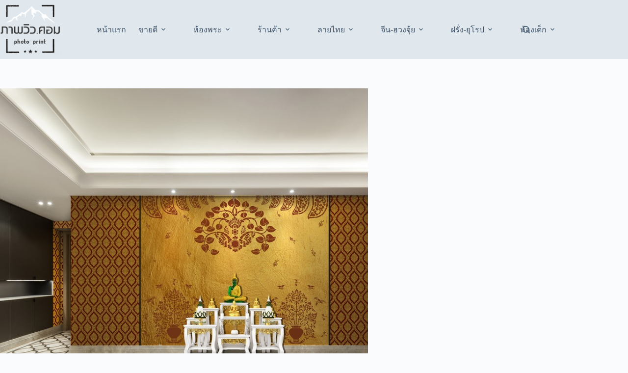

--- FILE ---
content_type: text/html; charset=UTF-8
request_url: https://xn--v3cdwa6co.com/%E0%B8%A0%E0%B8%B2%E0%B8%9E%E0%B8%AB%E0%B9%89%E0%B8%AD%E0%B8%87%E0%B8%9E%E0%B8%A3%E0%B8%B0-%E0%B8%A5%E0%B8%B2%E0%B8%A2%E0%B9%84%E0%B8%97%E0%B8%A2%E0%B9%83%E0%B8%9A%E0%B9%82%E0%B8%9E%E0%B8%98-8/
body_size: 16818
content:
<!doctype html>
<html lang="en-US">
<head>
	
	<meta charset="UTF-8">
	<meta name="viewport" content="width=device-width, initial-scale=1, maximum-scale=5, viewport-fit=cover">
	<link rel="profile" href="https://gmpg.org/xfn/11">

	<title>ภาพห้องพระ ลายไทยใบโพธิ์น้ำตาล ลายพุ่มข้าวบิณฑ์ พื้นหลังสีทอง - </title>
<meta name="description" content="[vc_row][vc_column][vc_column_text]ขนาด : สามารถสั่งพิมพ์ได้ตามขนาด วัสดุ : ผลิตจากเนื้อผ้าแคนวาส (CANVAS )  และ เนื้อผ้าซาติน ภาพห้องพระ ลายไทยใบโพธิ์น้ำตาล ลายพุ่มข้าวบิณฑ์ พื้นหลังสีทอง รหัสสินค้า : THAI-409-EX  [/vc_column_text][/vc_column][/vc_row]">
<meta name="robots" content="index, follow, max-snippet:-1, max-image-preview:large, max-video-preview:-1">
<link rel="canonical" href="https://xn--v3cdwa6co.com/ภาพห้องพระ-ลายไทยใบโพธ-8/">
<meta property="og:url" content="https://xn--v3cdwa6co.com/ภาพห้องพระ-ลายไทยใบโพธ-8/">
<meta property="og:locale" content="en_US">
<meta property="og:type" content="article">
<meta property="article:author" content="">
<meta property="article:publisher" content="">
<meta property="article:section" content="ห้องพระ">
<meta property="article:tag" content="ภาพห้องพระ">
<meta property="article:tag" content="ลายพุ่มข้าวบิณฑ์">
<meta property="article:tag" content="ลายไทยโบราณ">
<meta property="article:tag" content="ลายไทยใบโพธิ์น้ำตาล">
<meta property="article:tag" content="วอลเปเปอร์ภาพพิมพ์">
<meta property="article:tag" content="วอลเปเปอร์ลายไทยสวยๆ">
<meta property="og:title" content="ภาพห้องพระ ลายไทยใบโพธิ์น้ำตาล ลายพุ่มข้าวบิณฑ์ พื้นหลังสีทอง - ">
<meta property="og:description" content="[vc_row][vc_column][vc_column_text]ขนาด : สามารถสั่งพิมพ์ได้ตามขนาด วัสดุ : ผลิตจากเนื้อผ้าแคนวาส (CANVAS )  และ เนื้อผ้าซาติน ภาพห้องพระ ลายไทยใบโพธิ์น้ำตาล ลายพุ่มข้าวบิณฑ์ พื้นหลังสีทอง รหัสสินค้า : THAI-409-EX  [/vc_column_text][/vc_column][/vc_row]">
<meta property="og:image" content="https://xn--v3cdwa6co.com/wp-content/uploads/2018/12/THAI-409-EX.jpg">
<meta property="og:image:secure_url" content="https://xn--v3cdwa6co.com/wp-content/uploads/2018/12/THAI-409-EX.jpg">
<meta property="og:image:width" content="1199">
<meta property="og:image:height" content="800">
<meta property="fb:pages" content="">
<meta property="fb:admins" content="">
<meta property="fb:app_id" content="">
<meta name="twitter:card" content="summary">
<meta name="twitter:site" content="">
<meta name="twitter:creator" content="">
<meta name="twitter:title" content="ภาพห้องพระ ลายไทยใบโพธิ์น้ำตาล ลายพุ่มข้าวบิณฑ์ พื้นหลังสีทอง - ">
<meta name="twitter:description" content="[vc_row][vc_column][vc_column_text]ขนาด : สามารถสั่งพิมพ์ได้ตามขนาด วัสดุ : ผลิตจากเนื้อผ้าแคนวาส (CANVAS )  และ เนื้อผ้าซาติน ภาพห้องพระ ลายไทยใบโพธิ์น้ำตาล ลายพุ่มข้าวบิณฑ์ พื้นหลังสีทอง รหัสสินค้า : THAI-409-EX  [/vc_column_text][/vc_column][/vc_row]">
<meta name="twitter:image" content="https://xn--v3cdwa6co.com/wp-content/uploads/2018/12/THAI-409-EX-1024x683.jpg">
<link rel='dns-prefetch' href='//www.googletagmanager.com' />
<link rel='dns-prefetch' href='//fonts.googleapis.com' />
<link rel="alternate" type="application/rss+xml" title=" &raquo; Feed" href="https://xn--v3cdwa6co.com/feed/" />
<link rel="alternate" type="application/rss+xml" title=" &raquo; Comments Feed" href="https://xn--v3cdwa6co.com/comments/feed/" />
<link rel="alternate" title="oEmbed (JSON)" type="application/json+oembed" href="https://xn--v3cdwa6co.com/wp-json/oembed/1.0/embed?url=https%3A%2F%2Fxn--v3cdwa6co.com%2F%25e0%25b8%25a0%25e0%25b8%25b2%25e0%25b8%259e%25e0%25b8%25ab%25e0%25b9%2589%25e0%25b8%25ad%25e0%25b8%2587%25e0%25b8%259e%25e0%25b8%25a3%25e0%25b8%25b0-%25e0%25b8%25a5%25e0%25b8%25b2%25e0%25b8%25a2%25e0%25b9%2584%25e0%25b8%2597%25e0%25b8%25a2%25e0%25b9%2583%25e0%25b8%259a%25e0%25b9%2582%25e0%25b8%259e%25e0%25b8%2598-8%2F" />
<link rel="alternate" title="oEmbed (XML)" type="text/xml+oembed" href="https://xn--v3cdwa6co.com/wp-json/oembed/1.0/embed?url=https%3A%2F%2Fxn--v3cdwa6co.com%2F%25e0%25b8%25a0%25e0%25b8%25b2%25e0%25b8%259e%25e0%25b8%25ab%25e0%25b9%2589%25e0%25b8%25ad%25e0%25b8%2587%25e0%25b8%259e%25e0%25b8%25a3%25e0%25b8%25b0-%25e0%25b8%25a5%25e0%25b8%25b2%25e0%25b8%25a2%25e0%25b9%2584%25e0%25b8%2597%25e0%25b8%25a2%25e0%25b9%2583%25e0%25b8%259a%25e0%25b9%2582%25e0%25b8%259e%25e0%25b8%2598-8%2F&#038;format=xml" />
<style id='wp-img-auto-sizes-contain-inline-css'>
img:is([sizes=auto i],[sizes^="auto," i]){contain-intrinsic-size:3000px 1500px}
/*# sourceURL=wp-img-auto-sizes-contain-inline-css */
</style>
<link rel='stylesheet' id='blocksy-dynamic-global-css' href='https://xn--v3cdwa6co.com/wp-content/uploads/blocksy/css/global.css?ver=58208' media='all' />
<style id='wp-block-library-inline-css'>
:root{--wp-block-synced-color:#7a00df;--wp-block-synced-color--rgb:122,0,223;--wp-bound-block-color:var(--wp-block-synced-color);--wp-editor-canvas-background:#ddd;--wp-admin-theme-color:#007cba;--wp-admin-theme-color--rgb:0,124,186;--wp-admin-theme-color-darker-10:#006ba1;--wp-admin-theme-color-darker-10--rgb:0,107,160.5;--wp-admin-theme-color-darker-20:#005a87;--wp-admin-theme-color-darker-20--rgb:0,90,135;--wp-admin-border-width-focus:2px}@media (min-resolution:192dpi){:root{--wp-admin-border-width-focus:1.5px}}.wp-element-button{cursor:pointer}:root .has-very-light-gray-background-color{background-color:#eee}:root .has-very-dark-gray-background-color{background-color:#313131}:root .has-very-light-gray-color{color:#eee}:root .has-very-dark-gray-color{color:#313131}:root .has-vivid-green-cyan-to-vivid-cyan-blue-gradient-background{background:linear-gradient(135deg,#00d084,#0693e3)}:root .has-purple-crush-gradient-background{background:linear-gradient(135deg,#34e2e4,#4721fb 50%,#ab1dfe)}:root .has-hazy-dawn-gradient-background{background:linear-gradient(135deg,#faaca8,#dad0ec)}:root .has-subdued-olive-gradient-background{background:linear-gradient(135deg,#fafae1,#67a671)}:root .has-atomic-cream-gradient-background{background:linear-gradient(135deg,#fdd79a,#004a59)}:root .has-nightshade-gradient-background{background:linear-gradient(135deg,#330968,#31cdcf)}:root .has-midnight-gradient-background{background:linear-gradient(135deg,#020381,#2874fc)}:root{--wp--preset--font-size--normal:16px;--wp--preset--font-size--huge:42px}.has-regular-font-size{font-size:1em}.has-larger-font-size{font-size:2.625em}.has-normal-font-size{font-size:var(--wp--preset--font-size--normal)}.has-huge-font-size{font-size:var(--wp--preset--font-size--huge)}.has-text-align-center{text-align:center}.has-text-align-left{text-align:left}.has-text-align-right{text-align:right}.has-fit-text{white-space:nowrap!important}#end-resizable-editor-section{display:none}.aligncenter{clear:both}.items-justified-left{justify-content:flex-start}.items-justified-center{justify-content:center}.items-justified-right{justify-content:flex-end}.items-justified-space-between{justify-content:space-between}.screen-reader-text{border:0;clip-path:inset(50%);height:1px;margin:-1px;overflow:hidden;padding:0;position:absolute;width:1px;word-wrap:normal!important}.screen-reader-text:focus{background-color:#ddd;clip-path:none;color:#444;display:block;font-size:1em;height:auto;left:5px;line-height:normal;padding:15px 23px 14px;text-decoration:none;top:5px;width:auto;z-index:100000}html :where(.has-border-color){border-style:solid}html :where([style*=border-top-color]){border-top-style:solid}html :where([style*=border-right-color]){border-right-style:solid}html :where([style*=border-bottom-color]){border-bottom-style:solid}html :where([style*=border-left-color]){border-left-style:solid}html :where([style*=border-width]){border-style:solid}html :where([style*=border-top-width]){border-top-style:solid}html :where([style*=border-right-width]){border-right-style:solid}html :where([style*=border-bottom-width]){border-bottom-style:solid}html :where([style*=border-left-width]){border-left-style:solid}html :where(img[class*=wp-image-]){height:auto;max-width:100%}:where(figure){margin:0 0 1em}html :where(.is-position-sticky){--wp-admin--admin-bar--position-offset:var(--wp-admin--admin-bar--height,0px)}@media screen and (max-width:600px){html :where(.is-position-sticky){--wp-admin--admin-bar--position-offset:0px}}

/*# sourceURL=wp-block-library-inline-css */
</style><style id='global-styles-inline-css'>
:root{--wp--preset--aspect-ratio--square: 1;--wp--preset--aspect-ratio--4-3: 4/3;--wp--preset--aspect-ratio--3-4: 3/4;--wp--preset--aspect-ratio--3-2: 3/2;--wp--preset--aspect-ratio--2-3: 2/3;--wp--preset--aspect-ratio--16-9: 16/9;--wp--preset--aspect-ratio--9-16: 9/16;--wp--preset--color--black: #000000;--wp--preset--color--cyan-bluish-gray: #abb8c3;--wp--preset--color--white: #ffffff;--wp--preset--color--pale-pink: #f78da7;--wp--preset--color--vivid-red: #cf2e2e;--wp--preset--color--luminous-vivid-orange: #ff6900;--wp--preset--color--luminous-vivid-amber: #fcb900;--wp--preset--color--light-green-cyan: #7bdcb5;--wp--preset--color--vivid-green-cyan: #00d084;--wp--preset--color--pale-cyan-blue: #8ed1fc;--wp--preset--color--vivid-cyan-blue: #0693e3;--wp--preset--color--vivid-purple: #9b51e0;--wp--preset--color--palette-color-1: var(--theme-palette-color-1, #2872fa);--wp--preset--color--palette-color-2: var(--theme-palette-color-2, #1559ed);--wp--preset--color--palette-color-3: var(--theme-palette-color-3, #3A4F66);--wp--preset--color--palette-color-4: var(--theme-palette-color-4, #192a3d);--wp--preset--color--palette-color-5: var(--theme-palette-color-5, #e1e8ed);--wp--preset--color--palette-color-6: var(--theme-palette-color-6, #f2f5f7);--wp--preset--color--palette-color-7: var(--theme-palette-color-7, #FAFBFC);--wp--preset--color--palette-color-8: var(--theme-palette-color-8, #ffffff);--wp--preset--gradient--vivid-cyan-blue-to-vivid-purple: linear-gradient(135deg,rgb(6,147,227) 0%,rgb(155,81,224) 100%);--wp--preset--gradient--light-green-cyan-to-vivid-green-cyan: linear-gradient(135deg,rgb(122,220,180) 0%,rgb(0,208,130) 100%);--wp--preset--gradient--luminous-vivid-amber-to-luminous-vivid-orange: linear-gradient(135deg,rgb(252,185,0) 0%,rgb(255,105,0) 100%);--wp--preset--gradient--luminous-vivid-orange-to-vivid-red: linear-gradient(135deg,rgb(255,105,0) 0%,rgb(207,46,46) 100%);--wp--preset--gradient--very-light-gray-to-cyan-bluish-gray: linear-gradient(135deg,rgb(238,238,238) 0%,rgb(169,184,195) 100%);--wp--preset--gradient--cool-to-warm-spectrum: linear-gradient(135deg,rgb(74,234,220) 0%,rgb(151,120,209) 20%,rgb(207,42,186) 40%,rgb(238,44,130) 60%,rgb(251,105,98) 80%,rgb(254,248,76) 100%);--wp--preset--gradient--blush-light-purple: linear-gradient(135deg,rgb(255,206,236) 0%,rgb(152,150,240) 100%);--wp--preset--gradient--blush-bordeaux: linear-gradient(135deg,rgb(254,205,165) 0%,rgb(254,45,45) 50%,rgb(107,0,62) 100%);--wp--preset--gradient--luminous-dusk: linear-gradient(135deg,rgb(255,203,112) 0%,rgb(199,81,192) 50%,rgb(65,88,208) 100%);--wp--preset--gradient--pale-ocean: linear-gradient(135deg,rgb(255,245,203) 0%,rgb(182,227,212) 50%,rgb(51,167,181) 100%);--wp--preset--gradient--electric-grass: linear-gradient(135deg,rgb(202,248,128) 0%,rgb(113,206,126) 100%);--wp--preset--gradient--midnight: linear-gradient(135deg,rgb(2,3,129) 0%,rgb(40,116,252) 100%);--wp--preset--gradient--juicy-peach: linear-gradient(to right, #ffecd2 0%, #fcb69f 100%);--wp--preset--gradient--young-passion: linear-gradient(to right, #ff8177 0%, #ff867a 0%, #ff8c7f 21%, #f99185 52%, #cf556c 78%, #b12a5b 100%);--wp--preset--gradient--true-sunset: linear-gradient(to right, #fa709a 0%, #fee140 100%);--wp--preset--gradient--morpheus-den: linear-gradient(to top, #30cfd0 0%, #330867 100%);--wp--preset--gradient--plum-plate: linear-gradient(135deg, #667eea 0%, #764ba2 100%);--wp--preset--gradient--aqua-splash: linear-gradient(15deg, #13547a 0%, #80d0c7 100%);--wp--preset--gradient--love-kiss: linear-gradient(to top, #ff0844 0%, #ffb199 100%);--wp--preset--gradient--new-retrowave: linear-gradient(to top, #3b41c5 0%, #a981bb 49%, #ffc8a9 100%);--wp--preset--gradient--plum-bath: linear-gradient(to top, #cc208e 0%, #6713d2 100%);--wp--preset--gradient--high-flight: linear-gradient(to right, #0acffe 0%, #495aff 100%);--wp--preset--gradient--teen-party: linear-gradient(-225deg, #FF057C 0%, #8D0B93 50%, #321575 100%);--wp--preset--gradient--fabled-sunset: linear-gradient(-225deg, #231557 0%, #44107A 29%, #FF1361 67%, #FFF800 100%);--wp--preset--gradient--arielle-smile: radial-gradient(circle 248px at center, #16d9e3 0%, #30c7ec 47%, #46aef7 100%);--wp--preset--gradient--itmeo-branding: linear-gradient(180deg, #2af598 0%, #009efd 100%);--wp--preset--gradient--deep-blue: linear-gradient(to right, #6a11cb 0%, #2575fc 100%);--wp--preset--gradient--strong-bliss: linear-gradient(to right, #f78ca0 0%, #f9748f 19%, #fd868c 60%, #fe9a8b 100%);--wp--preset--gradient--sweet-period: linear-gradient(to top, #3f51b1 0%, #5a55ae 13%, #7b5fac 25%, #8f6aae 38%, #a86aa4 50%, #cc6b8e 62%, #f18271 75%, #f3a469 87%, #f7c978 100%);--wp--preset--gradient--purple-division: linear-gradient(to top, #7028e4 0%, #e5b2ca 100%);--wp--preset--gradient--cold-evening: linear-gradient(to top, #0c3483 0%, #a2b6df 100%, #6b8cce 100%, #a2b6df 100%);--wp--preset--gradient--mountain-rock: linear-gradient(to right, #868f96 0%, #596164 100%);--wp--preset--gradient--desert-hump: linear-gradient(to top, #c79081 0%, #dfa579 100%);--wp--preset--gradient--ethernal-constance: linear-gradient(to top, #09203f 0%, #537895 100%);--wp--preset--gradient--happy-memories: linear-gradient(-60deg, #ff5858 0%, #f09819 100%);--wp--preset--gradient--grown-early: linear-gradient(to top, #0ba360 0%, #3cba92 100%);--wp--preset--gradient--morning-salad: linear-gradient(-225deg, #B7F8DB 0%, #50A7C2 100%);--wp--preset--gradient--night-call: linear-gradient(-225deg, #AC32E4 0%, #7918F2 48%, #4801FF 100%);--wp--preset--gradient--mind-crawl: linear-gradient(-225deg, #473B7B 0%, #3584A7 51%, #30D2BE 100%);--wp--preset--gradient--angel-care: linear-gradient(-225deg, #FFE29F 0%, #FFA99F 48%, #FF719A 100%);--wp--preset--gradient--juicy-cake: linear-gradient(to top, #e14fad 0%, #f9d423 100%);--wp--preset--gradient--rich-metal: linear-gradient(to right, #d7d2cc 0%, #304352 100%);--wp--preset--gradient--mole-hall: linear-gradient(-20deg, #616161 0%, #9bc5c3 100%);--wp--preset--gradient--cloudy-knoxville: linear-gradient(120deg, #fdfbfb 0%, #ebedee 100%);--wp--preset--gradient--soft-grass: linear-gradient(to top, #c1dfc4 0%, #deecdd 100%);--wp--preset--gradient--saint-petersburg: linear-gradient(135deg, #f5f7fa 0%, #c3cfe2 100%);--wp--preset--gradient--everlasting-sky: linear-gradient(135deg, #fdfcfb 0%, #e2d1c3 100%);--wp--preset--gradient--kind-steel: linear-gradient(-20deg, #e9defa 0%, #fbfcdb 100%);--wp--preset--gradient--over-sun: linear-gradient(60deg, #abecd6 0%, #fbed96 100%);--wp--preset--gradient--premium-white: linear-gradient(to top, #d5d4d0 0%, #d5d4d0 1%, #eeeeec 31%, #efeeec 75%, #e9e9e7 100%);--wp--preset--gradient--clean-mirror: linear-gradient(45deg, #93a5cf 0%, #e4efe9 100%);--wp--preset--gradient--wild-apple: linear-gradient(to top, #d299c2 0%, #fef9d7 100%);--wp--preset--gradient--snow-again: linear-gradient(to top, #e6e9f0 0%, #eef1f5 100%);--wp--preset--gradient--confident-cloud: linear-gradient(to top, #dad4ec 0%, #dad4ec 1%, #f3e7e9 100%);--wp--preset--gradient--glass-water: linear-gradient(to top, #dfe9f3 0%, white 100%);--wp--preset--gradient--perfect-white: linear-gradient(-225deg, #E3FDF5 0%, #FFE6FA 100%);--wp--preset--font-size--small: 13px;--wp--preset--font-size--medium: 20px;--wp--preset--font-size--large: clamp(22px, 1.375rem + ((1vw - 3.2px) * 0.625), 30px);--wp--preset--font-size--x-large: clamp(30px, 1.875rem + ((1vw - 3.2px) * 1.563), 50px);--wp--preset--font-size--xx-large: clamp(45px, 2.813rem + ((1vw - 3.2px) * 2.734), 80px);--wp--preset--spacing--20: 0.44rem;--wp--preset--spacing--30: 0.67rem;--wp--preset--spacing--40: 1rem;--wp--preset--spacing--50: 1.5rem;--wp--preset--spacing--60: 2.25rem;--wp--preset--spacing--70: 3.38rem;--wp--preset--spacing--80: 5.06rem;--wp--preset--shadow--natural: 6px 6px 9px rgba(0, 0, 0, 0.2);--wp--preset--shadow--deep: 12px 12px 50px rgba(0, 0, 0, 0.4);--wp--preset--shadow--sharp: 6px 6px 0px rgba(0, 0, 0, 0.2);--wp--preset--shadow--outlined: 6px 6px 0px -3px rgb(255, 255, 255), 6px 6px rgb(0, 0, 0);--wp--preset--shadow--crisp: 6px 6px 0px rgb(0, 0, 0);}:root { --wp--style--global--content-size: var(--theme-block-max-width);--wp--style--global--wide-size: var(--theme-block-wide-max-width); }:where(body) { margin: 0; }.wp-site-blocks > .alignleft { float: left; margin-right: 2em; }.wp-site-blocks > .alignright { float: right; margin-left: 2em; }.wp-site-blocks > .aligncenter { justify-content: center; margin-left: auto; margin-right: auto; }:where(.wp-site-blocks) > * { margin-block-start: var(--theme-content-spacing); margin-block-end: 0; }:where(.wp-site-blocks) > :first-child { margin-block-start: 0; }:where(.wp-site-blocks) > :last-child { margin-block-end: 0; }:root { --wp--style--block-gap: var(--theme-content-spacing); }:root :where(.is-layout-flow) > :first-child{margin-block-start: 0;}:root :where(.is-layout-flow) > :last-child{margin-block-end: 0;}:root :where(.is-layout-flow) > *{margin-block-start: var(--theme-content-spacing);margin-block-end: 0;}:root :where(.is-layout-constrained) > :first-child{margin-block-start: 0;}:root :where(.is-layout-constrained) > :last-child{margin-block-end: 0;}:root :where(.is-layout-constrained) > *{margin-block-start: var(--theme-content-spacing);margin-block-end: 0;}:root :where(.is-layout-flex){gap: var(--theme-content-spacing);}:root :where(.is-layout-grid){gap: var(--theme-content-spacing);}.is-layout-flow > .alignleft{float: left;margin-inline-start: 0;margin-inline-end: 2em;}.is-layout-flow > .alignright{float: right;margin-inline-start: 2em;margin-inline-end: 0;}.is-layout-flow > .aligncenter{margin-left: auto !important;margin-right: auto !important;}.is-layout-constrained > .alignleft{float: left;margin-inline-start: 0;margin-inline-end: 2em;}.is-layout-constrained > .alignright{float: right;margin-inline-start: 2em;margin-inline-end: 0;}.is-layout-constrained > .aligncenter{margin-left: auto !important;margin-right: auto !important;}.is-layout-constrained > :where(:not(.alignleft):not(.alignright):not(.alignfull)){max-width: var(--wp--style--global--content-size);margin-left: auto !important;margin-right: auto !important;}.is-layout-constrained > .alignwide{max-width: var(--wp--style--global--wide-size);}body .is-layout-flex{display: flex;}.is-layout-flex{flex-wrap: wrap;align-items: center;}.is-layout-flex > :is(*, div){margin: 0;}body .is-layout-grid{display: grid;}.is-layout-grid > :is(*, div){margin: 0;}body{padding-top: 0px;padding-right: 0px;padding-bottom: 0px;padding-left: 0px;}:root :where(.wp-element-button, .wp-block-button__link){font-style: inherit;font-weight: inherit;letter-spacing: inherit;text-transform: inherit;}.has-black-color{color: var(--wp--preset--color--black) !important;}.has-cyan-bluish-gray-color{color: var(--wp--preset--color--cyan-bluish-gray) !important;}.has-white-color{color: var(--wp--preset--color--white) !important;}.has-pale-pink-color{color: var(--wp--preset--color--pale-pink) !important;}.has-vivid-red-color{color: var(--wp--preset--color--vivid-red) !important;}.has-luminous-vivid-orange-color{color: var(--wp--preset--color--luminous-vivid-orange) !important;}.has-luminous-vivid-amber-color{color: var(--wp--preset--color--luminous-vivid-amber) !important;}.has-light-green-cyan-color{color: var(--wp--preset--color--light-green-cyan) !important;}.has-vivid-green-cyan-color{color: var(--wp--preset--color--vivid-green-cyan) !important;}.has-pale-cyan-blue-color{color: var(--wp--preset--color--pale-cyan-blue) !important;}.has-vivid-cyan-blue-color{color: var(--wp--preset--color--vivid-cyan-blue) !important;}.has-vivid-purple-color{color: var(--wp--preset--color--vivid-purple) !important;}.has-palette-color-1-color{color: var(--wp--preset--color--palette-color-1) !important;}.has-palette-color-2-color{color: var(--wp--preset--color--palette-color-2) !important;}.has-palette-color-3-color{color: var(--wp--preset--color--palette-color-3) !important;}.has-palette-color-4-color{color: var(--wp--preset--color--palette-color-4) !important;}.has-palette-color-5-color{color: var(--wp--preset--color--palette-color-5) !important;}.has-palette-color-6-color{color: var(--wp--preset--color--palette-color-6) !important;}.has-palette-color-7-color{color: var(--wp--preset--color--palette-color-7) !important;}.has-palette-color-8-color{color: var(--wp--preset--color--palette-color-8) !important;}.has-black-background-color{background-color: var(--wp--preset--color--black) !important;}.has-cyan-bluish-gray-background-color{background-color: var(--wp--preset--color--cyan-bluish-gray) !important;}.has-white-background-color{background-color: var(--wp--preset--color--white) !important;}.has-pale-pink-background-color{background-color: var(--wp--preset--color--pale-pink) !important;}.has-vivid-red-background-color{background-color: var(--wp--preset--color--vivid-red) !important;}.has-luminous-vivid-orange-background-color{background-color: var(--wp--preset--color--luminous-vivid-orange) !important;}.has-luminous-vivid-amber-background-color{background-color: var(--wp--preset--color--luminous-vivid-amber) !important;}.has-light-green-cyan-background-color{background-color: var(--wp--preset--color--light-green-cyan) !important;}.has-vivid-green-cyan-background-color{background-color: var(--wp--preset--color--vivid-green-cyan) !important;}.has-pale-cyan-blue-background-color{background-color: var(--wp--preset--color--pale-cyan-blue) !important;}.has-vivid-cyan-blue-background-color{background-color: var(--wp--preset--color--vivid-cyan-blue) !important;}.has-vivid-purple-background-color{background-color: var(--wp--preset--color--vivid-purple) !important;}.has-palette-color-1-background-color{background-color: var(--wp--preset--color--palette-color-1) !important;}.has-palette-color-2-background-color{background-color: var(--wp--preset--color--palette-color-2) !important;}.has-palette-color-3-background-color{background-color: var(--wp--preset--color--palette-color-3) !important;}.has-palette-color-4-background-color{background-color: var(--wp--preset--color--palette-color-4) !important;}.has-palette-color-5-background-color{background-color: var(--wp--preset--color--palette-color-5) !important;}.has-palette-color-6-background-color{background-color: var(--wp--preset--color--palette-color-6) !important;}.has-palette-color-7-background-color{background-color: var(--wp--preset--color--palette-color-7) !important;}.has-palette-color-8-background-color{background-color: var(--wp--preset--color--palette-color-8) !important;}.has-black-border-color{border-color: var(--wp--preset--color--black) !important;}.has-cyan-bluish-gray-border-color{border-color: var(--wp--preset--color--cyan-bluish-gray) !important;}.has-white-border-color{border-color: var(--wp--preset--color--white) !important;}.has-pale-pink-border-color{border-color: var(--wp--preset--color--pale-pink) !important;}.has-vivid-red-border-color{border-color: var(--wp--preset--color--vivid-red) !important;}.has-luminous-vivid-orange-border-color{border-color: var(--wp--preset--color--luminous-vivid-orange) !important;}.has-luminous-vivid-amber-border-color{border-color: var(--wp--preset--color--luminous-vivid-amber) !important;}.has-light-green-cyan-border-color{border-color: var(--wp--preset--color--light-green-cyan) !important;}.has-vivid-green-cyan-border-color{border-color: var(--wp--preset--color--vivid-green-cyan) !important;}.has-pale-cyan-blue-border-color{border-color: var(--wp--preset--color--pale-cyan-blue) !important;}.has-vivid-cyan-blue-border-color{border-color: var(--wp--preset--color--vivid-cyan-blue) !important;}.has-vivid-purple-border-color{border-color: var(--wp--preset--color--vivid-purple) !important;}.has-palette-color-1-border-color{border-color: var(--wp--preset--color--palette-color-1) !important;}.has-palette-color-2-border-color{border-color: var(--wp--preset--color--palette-color-2) !important;}.has-palette-color-3-border-color{border-color: var(--wp--preset--color--palette-color-3) !important;}.has-palette-color-4-border-color{border-color: var(--wp--preset--color--palette-color-4) !important;}.has-palette-color-5-border-color{border-color: var(--wp--preset--color--palette-color-5) !important;}.has-palette-color-6-border-color{border-color: var(--wp--preset--color--palette-color-6) !important;}.has-palette-color-7-border-color{border-color: var(--wp--preset--color--palette-color-7) !important;}.has-palette-color-8-border-color{border-color: var(--wp--preset--color--palette-color-8) !important;}.has-vivid-cyan-blue-to-vivid-purple-gradient-background{background: var(--wp--preset--gradient--vivid-cyan-blue-to-vivid-purple) !important;}.has-light-green-cyan-to-vivid-green-cyan-gradient-background{background: var(--wp--preset--gradient--light-green-cyan-to-vivid-green-cyan) !important;}.has-luminous-vivid-amber-to-luminous-vivid-orange-gradient-background{background: var(--wp--preset--gradient--luminous-vivid-amber-to-luminous-vivid-orange) !important;}.has-luminous-vivid-orange-to-vivid-red-gradient-background{background: var(--wp--preset--gradient--luminous-vivid-orange-to-vivid-red) !important;}.has-very-light-gray-to-cyan-bluish-gray-gradient-background{background: var(--wp--preset--gradient--very-light-gray-to-cyan-bluish-gray) !important;}.has-cool-to-warm-spectrum-gradient-background{background: var(--wp--preset--gradient--cool-to-warm-spectrum) !important;}.has-blush-light-purple-gradient-background{background: var(--wp--preset--gradient--blush-light-purple) !important;}.has-blush-bordeaux-gradient-background{background: var(--wp--preset--gradient--blush-bordeaux) !important;}.has-luminous-dusk-gradient-background{background: var(--wp--preset--gradient--luminous-dusk) !important;}.has-pale-ocean-gradient-background{background: var(--wp--preset--gradient--pale-ocean) !important;}.has-electric-grass-gradient-background{background: var(--wp--preset--gradient--electric-grass) !important;}.has-midnight-gradient-background{background: var(--wp--preset--gradient--midnight) !important;}.has-juicy-peach-gradient-background{background: var(--wp--preset--gradient--juicy-peach) !important;}.has-young-passion-gradient-background{background: var(--wp--preset--gradient--young-passion) !important;}.has-true-sunset-gradient-background{background: var(--wp--preset--gradient--true-sunset) !important;}.has-morpheus-den-gradient-background{background: var(--wp--preset--gradient--morpheus-den) !important;}.has-plum-plate-gradient-background{background: var(--wp--preset--gradient--plum-plate) !important;}.has-aqua-splash-gradient-background{background: var(--wp--preset--gradient--aqua-splash) !important;}.has-love-kiss-gradient-background{background: var(--wp--preset--gradient--love-kiss) !important;}.has-new-retrowave-gradient-background{background: var(--wp--preset--gradient--new-retrowave) !important;}.has-plum-bath-gradient-background{background: var(--wp--preset--gradient--plum-bath) !important;}.has-high-flight-gradient-background{background: var(--wp--preset--gradient--high-flight) !important;}.has-teen-party-gradient-background{background: var(--wp--preset--gradient--teen-party) !important;}.has-fabled-sunset-gradient-background{background: var(--wp--preset--gradient--fabled-sunset) !important;}.has-arielle-smile-gradient-background{background: var(--wp--preset--gradient--arielle-smile) !important;}.has-itmeo-branding-gradient-background{background: var(--wp--preset--gradient--itmeo-branding) !important;}.has-deep-blue-gradient-background{background: var(--wp--preset--gradient--deep-blue) !important;}.has-strong-bliss-gradient-background{background: var(--wp--preset--gradient--strong-bliss) !important;}.has-sweet-period-gradient-background{background: var(--wp--preset--gradient--sweet-period) !important;}.has-purple-division-gradient-background{background: var(--wp--preset--gradient--purple-division) !important;}.has-cold-evening-gradient-background{background: var(--wp--preset--gradient--cold-evening) !important;}.has-mountain-rock-gradient-background{background: var(--wp--preset--gradient--mountain-rock) !important;}.has-desert-hump-gradient-background{background: var(--wp--preset--gradient--desert-hump) !important;}.has-ethernal-constance-gradient-background{background: var(--wp--preset--gradient--ethernal-constance) !important;}.has-happy-memories-gradient-background{background: var(--wp--preset--gradient--happy-memories) !important;}.has-grown-early-gradient-background{background: var(--wp--preset--gradient--grown-early) !important;}.has-morning-salad-gradient-background{background: var(--wp--preset--gradient--morning-salad) !important;}.has-night-call-gradient-background{background: var(--wp--preset--gradient--night-call) !important;}.has-mind-crawl-gradient-background{background: var(--wp--preset--gradient--mind-crawl) !important;}.has-angel-care-gradient-background{background: var(--wp--preset--gradient--angel-care) !important;}.has-juicy-cake-gradient-background{background: var(--wp--preset--gradient--juicy-cake) !important;}.has-rich-metal-gradient-background{background: var(--wp--preset--gradient--rich-metal) !important;}.has-mole-hall-gradient-background{background: var(--wp--preset--gradient--mole-hall) !important;}.has-cloudy-knoxville-gradient-background{background: var(--wp--preset--gradient--cloudy-knoxville) !important;}.has-soft-grass-gradient-background{background: var(--wp--preset--gradient--soft-grass) !important;}.has-saint-petersburg-gradient-background{background: var(--wp--preset--gradient--saint-petersburg) !important;}.has-everlasting-sky-gradient-background{background: var(--wp--preset--gradient--everlasting-sky) !important;}.has-kind-steel-gradient-background{background: var(--wp--preset--gradient--kind-steel) !important;}.has-over-sun-gradient-background{background: var(--wp--preset--gradient--over-sun) !important;}.has-premium-white-gradient-background{background: var(--wp--preset--gradient--premium-white) !important;}.has-clean-mirror-gradient-background{background: var(--wp--preset--gradient--clean-mirror) !important;}.has-wild-apple-gradient-background{background: var(--wp--preset--gradient--wild-apple) !important;}.has-snow-again-gradient-background{background: var(--wp--preset--gradient--snow-again) !important;}.has-confident-cloud-gradient-background{background: var(--wp--preset--gradient--confident-cloud) !important;}.has-glass-water-gradient-background{background: var(--wp--preset--gradient--glass-water) !important;}.has-perfect-white-gradient-background{background: var(--wp--preset--gradient--perfect-white) !important;}.has-small-font-size{font-size: var(--wp--preset--font-size--small) !important;}.has-medium-font-size{font-size: var(--wp--preset--font-size--medium) !important;}.has-large-font-size{font-size: var(--wp--preset--font-size--large) !important;}.has-x-large-font-size{font-size: var(--wp--preset--font-size--x-large) !important;}.has-xx-large-font-size{font-size: var(--wp--preset--font-size--xx-large) !important;}
/*# sourceURL=global-styles-inline-css */
</style>

<link rel='stylesheet' id='fontawesome-css' href='https://xn--v3cdwa6co.com/wp-content/plugins/gutentor/assets/library/fontawesome/css/all.min.css?ver=5.12.0' media='all' />
<link rel='stylesheet' id='wpness-grid-css' href='https://xn--v3cdwa6co.com/wp-content/plugins/gutentor/assets/library/wpness-grid/wpness-grid.css?ver=1.0.0' media='all' />
<link rel='stylesheet' id='animate-css' href='https://xn--v3cdwa6co.com/wp-content/plugins/gutentor/assets/library/animatecss/animate.min.css?ver=3.7.2' media='all' />
<link rel='stylesheet' id='wp-components-css' href='https://xn--v3cdwa6co.com/wp-includes/css/dist/components/style.min.css?ver=6.9' media='all' />
<link rel='stylesheet' id='wp-preferences-css' href='https://xn--v3cdwa6co.com/wp-includes/css/dist/preferences/style.min.css?ver=6.9' media='all' />
<link rel='stylesheet' id='wp-block-editor-css' href='https://xn--v3cdwa6co.com/wp-includes/css/dist/block-editor/style.min.css?ver=6.9' media='all' />
<link rel='stylesheet' id='wp-reusable-blocks-css' href='https://xn--v3cdwa6co.com/wp-includes/css/dist/reusable-blocks/style.min.css?ver=6.9' media='all' />
<link rel='stylesheet' id='wp-patterns-css' href='https://xn--v3cdwa6co.com/wp-includes/css/dist/patterns/style.min.css?ver=6.9' media='all' />
<link rel='stylesheet' id='wp-editor-css' href='https://xn--v3cdwa6co.com/wp-includes/css/dist/editor/style.min.css?ver=6.9' media='all' />
<link rel='stylesheet' id='gutentor-css' href='https://xn--v3cdwa6co.com/wp-content/plugins/gutentor/dist/blocks.style.build.css?ver=3.5.3' media='all' />
<link rel='stylesheet' id='pgc-simply-gallery-plugin-lightbox-style-css' href='https://xn--v3cdwa6co.com/wp-content/plugins/simply-gallery-block/plugins/pgc_sgb_lightbox.min.style.css?ver=3.2.8' media='all' />
<link rel='stylesheet' id='blocksy-fonts-font-source-google-css' href='https://fonts.googleapis.com/css2?family=Sarabun:wght@300;400;500;600;700&#038;family=Prompt:wght@700&#038;display=swap' media='all' />
<link rel='stylesheet' id='ct-main-styles-css' href='https://xn--v3cdwa6co.com/wp-content/themes/blocksy/static/bundle/main.min.css?ver=2.1.22' media='all' />
<link rel='stylesheet' id='ct-page-title-styles-css' href='https://xn--v3cdwa6co.com/wp-content/themes/blocksy/static/bundle/page-title.min.css?ver=2.1.22' media='all' />
<link rel='stylesheet' id='ct-posts-nav-styles-css' href='https://xn--v3cdwa6co.com/wp-content/themes/blocksy/static/bundle/posts-nav.min.css?ver=2.1.22' media='all' />
<link rel='stylesheet' id='ct-stackable-styles-css' href='https://xn--v3cdwa6co.com/wp-content/themes/blocksy/static/bundle/stackable.min.css?ver=2.1.22' media='all' />
<link rel='stylesheet' id='blocksy-ext-trending-styles-css' href='https://xn--v3cdwa6co.com/wp-content/plugins/blocksy-companion/framework/extensions/trending/static/bundle/main.min.css?ver=2.1.22' media='all' />
<script src="https://xn--v3cdwa6co.com/wp-includes/js/jquery/jquery.min.js?ver=3.7.1" id="jquery-core-js"></script>
<script src="https://xn--v3cdwa6co.com/wp-includes/js/jquery/jquery-migrate.min.js?ver=3.4.1" id="jquery-migrate-js"></script>

<!-- Google tag (gtag.js) snippet added by Site Kit -->
<!-- Google Analytics snippet added by Site Kit -->
<script src="https://www.googletagmanager.com/gtag/js?id=GT-TB6854HW" id="google_gtagjs-js" async></script>
<script id="google_gtagjs-js-after">
window.dataLayer = window.dataLayer || [];function gtag(){dataLayer.push(arguments);}
gtag("set","linker",{"domains":["xn--v3cdwa6co.com"]});
gtag("js", new Date());
gtag("set", "developer_id.dZTNiMT", true);
gtag("config", "GT-TB6854HW");
 window._googlesitekit = window._googlesitekit || {}; window._googlesitekit.throttledEvents = []; window._googlesitekit.gtagEvent = (name, data) => { var key = JSON.stringify( { name, data } ); if ( !! window._googlesitekit.throttledEvents[ key ] ) { return; } window._googlesitekit.throttledEvents[ key ] = true; setTimeout( () => { delete window._googlesitekit.throttledEvents[ key ]; }, 5 ); gtag( "event", name, { ...data, event_source: "site-kit" } ); }; 
//# sourceURL=google_gtagjs-js-after
</script>
<link rel="https://api.w.org/" href="https://xn--v3cdwa6co.com/wp-json/" /><link rel="alternate" title="JSON" type="application/json" href="https://xn--v3cdwa6co.com/wp-json/wp/v2/posts/23960" /><link rel="EditURI" type="application/rsd+xml" title="RSD" href="https://xn--v3cdwa6co.com/xmlrpc.php?rsd" />
<meta name="generator" content="WordPress 6.9" />
<link rel='shortlink' href='https://xn--v3cdwa6co.com/?p=23960' />
<meta name="generator" content="Site Kit by Google 1.170.0" /><noscript><style>.simply-gallery-amp{ display: block !important; }</style></noscript><noscript><style>.sgb-preloader{ display: none !important; }</style></noscript><!-- Analytics by WP Statistics - https://wp-statistics.com -->
<noscript><link rel='stylesheet' href='https://xn--v3cdwa6co.com/wp-content/themes/blocksy/static/bundle/no-scripts.min.css' type='text/css'></noscript>
<link rel="icon" href="https://xn--v3cdwa6co.com/wp-content/uploads/2021/03/LOGO-OK-01-150x150.png" sizes="32x32" />
<link rel="icon" href="https://xn--v3cdwa6co.com/wp-content/uploads/2021/03/LOGO-OK-01-e1615882937356.png" sizes="192x192" />
<link rel="apple-touch-icon" href="https://xn--v3cdwa6co.com/wp-content/uploads/2021/03/LOGO-OK-01-e1615882937356.png" />
<meta name="msapplication-TileImage" content="https://xn--v3cdwa6co.com/wp-content/uploads/2021/03/LOGO-OK-01-e1615882937356.png" />
	</head>


<body class="wp-singular post-template-default single single-post postid-23960 single-format-standard wp-custom-logo wp-embed-responsive wp-theme-blocksy gutentor-active stk--is-blocksy-theme stk-has-block-style-inheritance" data-link="type-2" data-prefix="single_blog_post" data-header="type-1" data-footer="type-1" itemscope="itemscope" itemtype="https://schema.org/Blog">

<a class="skip-link screen-reader-text" href="#main">Skip to content</a><div class="ct-drawer-canvas" data-location="start">
		<div id="search-modal" class="ct-panel" data-behaviour="modal" role="dialog" aria-label="Search modal" inert>
			<div class="ct-panel-actions">
				<button class="ct-toggle-close" data-type="type-1" aria-label="Close search modal">
					<svg class="ct-icon" width="12" height="12" viewBox="0 0 15 15"><path d="M1 15a1 1 0 01-.71-.29 1 1 0 010-1.41l5.8-5.8-5.8-5.8A1 1 0 011.7.29l5.8 5.8 5.8-5.8a1 1 0 011.41 1.41l-5.8 5.8 5.8 5.8a1 1 0 01-1.41 1.41l-5.8-5.8-5.8 5.8A1 1 0 011 15z"/></svg>				</button>
			</div>

			<div class="ct-panel-content">
				

<form role="search" method="get" class="ct-search-form"  action="https://xn--v3cdwa6co.com/" aria-haspopup="listbox" data-live-results="thumbs">

	<input 
		type="search" class="modal-field"		placeholder="ค้นหา"
		value=""
		name="s"
		autocomplete="off"
		title="Search for..."
		aria-label="Search for..."
			>

	<div class="ct-search-form-controls">
		
		<button type="submit" class="wp-element-button" data-button="icon" aria-label="Search button">
			<svg class="ct-icon ct-search-button-content" aria-hidden="true" width="15" height="15" viewBox="0 0 15 15"><path d="M14.8,13.7L12,11c0.9-1.2,1.5-2.6,1.5-4.2c0-3.7-3-6.8-6.8-6.8S0,3,0,6.8s3,6.8,6.8,6.8c1.6,0,3.1-0.6,4.2-1.5l2.8,2.8c0.1,0.1,0.3,0.2,0.5,0.2s0.4-0.1,0.5-0.2C15.1,14.5,15.1,14,14.8,13.7z M1.5,6.8c0-2.9,2.4-5.2,5.2-5.2S12,3.9,12,6.8S9.6,12,6.8,12S1.5,9.6,1.5,6.8z"/></svg>
			<span class="ct-ajax-loader">
				<svg viewBox="0 0 24 24">
					<circle cx="12" cy="12" r="10" opacity="0.2" fill="none" stroke="currentColor" stroke-miterlimit="10" stroke-width="2"/>

					<path d="m12,2c5.52,0,10,4.48,10,10" fill="none" stroke="currentColor" stroke-linecap="round" stroke-miterlimit="10" stroke-width="2">
						<animateTransform
							attributeName="transform"
							attributeType="XML"
							type="rotate"
							dur="0.6s"
							from="0 12 12"
							to="360 12 12"
							repeatCount="indefinite"
						/>
					</path>
				</svg>
			</span>
		</button>

		
					<input type="hidden" name="ct_post_type" value="post:page">
		
		

		<input type="hidden" value="d6a750ce09" class="ct-live-results-nonce">	</div>

			<div class="screen-reader-text" aria-live="polite" role="status">
			No results		</div>
	
</form>


			</div>
		</div>

		<div id="offcanvas" class="ct-panel ct-header" data-behaviour="right-side" role="dialog" aria-label="Offcanvas modal" inert=""><div class="ct-panel-inner">
		<div class="ct-panel-actions">
			
			<button class="ct-toggle-close" data-type="type-1" aria-label="Close drawer">
				<svg class="ct-icon" width="12" height="12" viewBox="0 0 15 15"><path d="M1 15a1 1 0 01-.71-.29 1 1 0 010-1.41l5.8-5.8-5.8-5.8A1 1 0 011.7.29l5.8 5.8 5.8-5.8a1 1 0 011.41 1.41l-5.8 5.8 5.8 5.8a1 1 0 01-1.41 1.41l-5.8-5.8-5.8 5.8A1 1 0 011 15z"/></svg>
			</button>
		</div>
		<div class="ct-panel-content" data-device="desktop"><div class="ct-panel-content-inner"></div></div><div class="ct-panel-content" data-device="mobile"><div class="ct-panel-content-inner">
<nav
	class="mobile-menu menu-container has-submenu"
	data-id="mobile-menu" data-interaction="click" data-toggle-type="type-1" data-submenu-dots="yes"	aria-label="หน้าแรก2">

	<ul id="menu-%e0%b8%ab%e0%b8%99%e0%b9%89%e0%b8%b2%e0%b9%81%e0%b8%a3%e0%b8%812-1" class=""><li class="menu-item menu-item-type-custom menu-item-object-custom menu-item-home menu-item-36163"><a href="https://xn--v3cdwa6co.com/" class="ct-menu-link">หน้าแรก</a></li>
<li class="menu-item menu-item-type-custom menu-item-object-custom menu-item-has-children menu-item-41906"><span class="ct-sub-menu-parent"><a href="#" class="ct-menu-link">ขายดี</a><button class="ct-toggle-dropdown-mobile" aria-label="Expand dropdown menu" aria-haspopup="true" aria-expanded="false"><svg class="ct-icon toggle-icon-1" width="15" height="15" viewBox="0 0 15 15" aria-hidden="true"><path d="M3.9,5.1l3.6,3.6l3.6-3.6l1.4,0.7l-5,5l-5-5L3.9,5.1z"/></svg></button></span>
<ul class="sub-menu">
	<li class="menu-item menu-item-type-taxonomy menu-item-object-category menu-item-41918"><a href="https://xn--v3cdwa6co.com/category/%e0%b8%aa%e0%b8%a7%e0%b8%99%e0%b8%9b%e0%b9%88%e0%b8%b2/" class="ct-menu-link">สวนป่า</a></li>
	<li class="menu-item menu-item-type-taxonomy menu-item-object-category menu-item-41920"><a href="https://xn--v3cdwa6co.com/category/%e0%b8%a1%e0%b9%89%e0%b8%b2/" class="ct-menu-link">ม้า</a></li>
	<li class="menu-item menu-item-type-taxonomy menu-item-object-category menu-item-41921"><a href="https://xn--v3cdwa6co.com/category/%e0%b8%99%e0%b8%81%e0%b8%a2%e0%b8%b9%e0%b8%87/" class="ct-menu-link">นกยูง</a></li>
	<li class="menu-item menu-item-type-taxonomy menu-item-object-category menu-item-41922"><a href="https://xn--v3cdwa6co.com/category/%e0%b8%9b%e0%b8%a5%e0%b8%b2%e0%b8%84%e0%b8%b2%e0%b8%a3%e0%b9%8c%e0%b8%9f/" class="ct-menu-link">ปลาคาร์ฟ</a></li>
	<li class="menu-item menu-item-type-taxonomy menu-item-object-category menu-item-41919"><a href="https://xn--v3cdwa6co.com/category/%e0%b8%9e%e0%b8%b8%e0%b8%97%e0%b8%98%e0%b8%9b%e0%b8%a3%e0%b8%b0%e0%b8%a7%e0%b8%b1%e0%b8%95%e0%b8%b4/" class="ct-menu-link">พุทธประวัติ</a></li>
	<li class="menu-item menu-item-type-taxonomy menu-item-object-category menu-item-41912"><a href="https://xn--v3cdwa6co.com/category/%e0%b8%97%e0%b9%89%e0%b8%ad%e0%b8%87%e0%b8%9f%e0%b9%89%e0%b8%b2%e0%b8%ad%e0%b8%a7%e0%b8%81%e0%b8%b2%e0%b8%a8/" class="ct-menu-link">ท้องฟ้าอวกาศ</a></li>
	<li class="menu-item menu-item-type-taxonomy menu-item-object-category menu-item-41911"><a href="https://xn--v3cdwa6co.com/category/%e0%b8%94%e0%b8%ad%e0%b8%81%e0%b9%84%e0%b8%a1%e0%b9%89%e0%b8%a7%e0%b8%b4%e0%b8%99%e0%b9%80%e0%b8%97%e0%b8%88/" class="ct-menu-link">ดอกไม้วินเทจ</a></li>
	<li class="menu-item menu-item-type-taxonomy menu-item-object-category menu-item-41907"><a href="https://xn--v3cdwa6co.com/category/%e0%b8%81%e0%b8%a3%e0%b8%b8%e0%b8%9c%e0%b8%99%e0%b8%b1%e0%b8%87/" class="ct-menu-link">กรุผนัง</a></li>
	<li class="menu-item menu-item-type-taxonomy menu-item-object-category menu-item-41917"><a href="https://xn--v3cdwa6co.com/category/%e0%b8%a0%e0%b8%b2%e0%b8%9e%e0%b8%88%e0%b8%b4%e0%b8%95%e0%b8%a3%e0%b8%81%e0%b8%a3%e0%b8%a3%e0%b8%a1%e0%b9%84%e0%b8%97%e0%b8%a2/" class="ct-menu-link">จิตรกรรมไทย</a></li>
</ul>
</li>
<li class="menu-item menu-item-type-custom menu-item-object-custom menu-item-has-children menu-item-41841"><span class="ct-sub-menu-parent"><a href="#" class="ct-menu-link">ห้องพระ</a><button class="ct-toggle-dropdown-mobile" aria-label="Expand dropdown menu" aria-haspopup="true" aria-expanded="false"><svg class="ct-icon toggle-icon-1" width="15" height="15" viewBox="0 0 15 15" aria-hidden="true"><path d="M3.9,5.1l3.6,3.6l3.6-3.6l1.4,0.7l-5,5l-5-5L3.9,5.1z"/></svg></button></span>
<ul class="sub-menu">
	<li class="menu-item menu-item-type-taxonomy menu-item-object-category menu-item-41851"><a href="https://xn--v3cdwa6co.com/category/%e0%b8%a5%e0%b8%b2%e0%b8%a2%e0%b9%84%e0%b8%97%e0%b8%a2%e0%b8%a5%e0%b8%b4%e0%b8%82%e0%b8%aa%e0%b8%b4%e0%b8%97%e0%b8%98%e0%b8%b4%e0%b9%8c%e0%b8%9e%e0%b8%b8%e0%b8%97%e0%b8%98%e0%b8%9b%e0%b8%a3%e0%b8%b0/" class="ct-menu-link">ลิขสิทธิ์พุทธประวัติ</a></li>
	<li class="menu-item menu-item-type-taxonomy menu-item-object-category menu-item-41848"><a href="https://xn--v3cdwa6co.com/category/%e0%b8%a5%e0%b8%b2%e0%b8%a2%e0%b9%84%e0%b8%97%e0%b8%a2%e0%b8%a5%e0%b8%b4%e0%b8%82%e0%b8%aa%e0%b8%b4%e0%b8%97%e0%b8%98%e0%b8%b4%e0%b9%8c%e0%b8%95%e0%b9%89%e0%b8%99%e0%b9%82%e0%b8%9e%e0%b8%98%e0%b8%b4/" class="ct-menu-link">ลิขสิทธิ์ต้นโพธิ์</a></li>
	<li class="menu-item menu-item-type-taxonomy menu-item-object-category menu-item-41847"><a href="https://xn--v3cdwa6co.com/category/%e0%b8%a5%e0%b8%b2%e0%b8%a2%e0%b9%84%e0%b8%97%e0%b8%a2%e0%b8%a5%e0%b8%b4%e0%b8%82%e0%b8%aa%e0%b8%b4%e0%b8%97%e0%b8%98%e0%b8%b4%e0%b9%8c%e0%b8%94%e0%b8%ad%e0%b8%81%e0%b8%9a%e0%b8%b1%e0%b8%a7/" class="ct-menu-link">ลิขสิทธิ์ดอกบัว</a></li>
	<li class="menu-item menu-item-type-taxonomy menu-item-object-category menu-item-41850"><a href="https://xn--v3cdwa6co.com/category/%e0%b8%a5%e0%b8%b2%e0%b8%a2%e0%b9%84%e0%b8%97%e0%b8%a2%e0%b8%a5%e0%b8%b4%e0%b8%82%e0%b8%aa%e0%b8%b4%e0%b8%97%e0%b8%98%e0%b8%b4%e0%b9%8c%e0%b8%9e%e0%b8%8d%e0%b8%b2%e0%b8%99%e0%b8%b2%e0%b8%84/" class="ct-menu-link">ลิขสิทธิ์พญานาค</a></li>
	<li class="menu-item menu-item-type-taxonomy menu-item-object-category menu-item-41852"><a href="https://xn--v3cdwa6co.com/category/%e0%b8%a5%e0%b8%b2%e0%b8%a2%e0%b9%84%e0%b8%97%e0%b8%a2%e0%b8%a5%e0%b8%b4%e0%b8%82%e0%b8%aa%e0%b8%b4%e0%b8%97%e0%b8%98%e0%b8%b4%e0%b9%8c%e0%b8%a0%e0%b8%b2%e0%b8%9e%e0%b8%ab%e0%b8%a5%e0%b8%b1%e0%b8%87/" class="ct-menu-link">ลิขสิทธิ์หลังพระประธาน</a></li>
	<li class="menu-item menu-item-type-taxonomy menu-item-object-category menu-item-41875"><a href="https://xn--v3cdwa6co.com/category/%e0%b8%94%e0%b8%ad%e0%b8%81%e0%b8%9a%e0%b8%b1%e0%b8%a7/" class="ct-menu-link">ดอกบัว</a></li>
	<li class="menu-item menu-item-type-taxonomy menu-item-object-category menu-item-41891"><a href="https://xn--v3cdwa6co.com/category/%e0%b8%98%e0%b8%a3%e0%b8%a3%e0%b8%a1%e0%b8%8a%e0%b8%b2%e0%b8%95%e0%b8%b4/%e0%b8%a0%e0%b8%b2%e0%b8%9e%e0%b8%96%e0%b9%88%e0%b8%b2%e0%b8%a2%e0%b8%94%e0%b8%ad%e0%b8%81%e0%b8%9a%e0%b8%b1%e0%b8%a7/" class="ct-menu-link">ภาพถ่ายดอกบัว</a></li>
	<li class="menu-item menu-item-type-taxonomy menu-item-object-category menu-item-41844"><a href="https://xn--v3cdwa6co.com/category/%e0%b8%9e%e0%b8%a3%e0%b8%b0%e0%b8%9e%e0%b8%b8%e0%b8%97%e0%b8%98%e0%b9%80%e0%b8%88%e0%b9%89%e0%b8%b2/" class="ct-menu-link">พระพุทธเจ้า</a></li>
	<li class="menu-item menu-item-type-taxonomy menu-item-object-category menu-item-36166"><a href="https://xn--v3cdwa6co.com/category/%e0%b8%a5%e0%b8%b2%e0%b8%a2%e0%b9%80%e0%b8%97%e0%b8%9e%e0%b8%9e%e0%b8%99%e0%b8%a1/" class="ct-menu-link">เทพพนม</a></li>
	<li class="menu-item menu-item-type-taxonomy menu-item-object-category menu-item-36167"><a href="https://xn--v3cdwa6co.com/category/%e0%b8%95%e0%b9%89%e0%b8%99%e0%b9%82%e0%b8%9e%e0%b8%98%e0%b8%b4%e0%b9%8c/" class="ct-menu-link">ต้นโพธิ์</a></li>
	<li class="menu-item menu-item-type-taxonomy menu-item-object-category menu-item-41890"><a href="https://xn--v3cdwa6co.com/category/%e0%b8%a5%e0%b8%b2%e0%b8%a2%e0%b9%84%e0%b8%97%e0%b8%a2%e0%b8%8a%e0%b9%89%e0%b8%b2%e0%b8%87%e0%b8%84%e0%b8%b9%e0%b9%88/" class="ct-menu-link">ช้างคู่</a></li>
	<li class="menu-item menu-item-type-taxonomy menu-item-object-category menu-item-41845"><a href="https://xn--v3cdwa6co.com/category/%e0%b8%a0%e0%b8%b2%e0%b8%9e%e0%b8%9e%e0%b8%a3%e0%b8%b0/" class="ct-menu-link">ภาพพระ</a></li>
	<li class="menu-item menu-item-type-taxonomy menu-item-object-category menu-item-41846"><a href="https://xn--v3cdwa6co.com/category/%e0%b8%a0%e0%b8%b2%e0%b8%9e%e0%b8%a7%e0%b8%b1%e0%b8%94/" class="ct-menu-link">ภาพวัด</a></li>
	<li class="menu-item menu-item-type-taxonomy menu-item-object-category menu-item-41843"><a href="https://xn--v3cdwa6co.com/category/%e0%b8%9e%e0%b8%8d%e0%b8%b2%e0%b8%99%e0%b8%b2%e0%b8%84/" class="ct-menu-link">พญานาค</a></li>
	<li class="menu-item menu-item-type-taxonomy menu-item-object-category menu-item-41849"><a href="https://xn--v3cdwa6co.com/category/%e0%b8%a5%e0%b8%b2%e0%b8%a2%e0%b9%84%e0%b8%97%e0%b8%a2%e0%b8%a5%e0%b8%b4%e0%b8%82%e0%b8%aa%e0%b8%b4%e0%b8%97%e0%b8%98%e0%b8%b4%e0%b9%8c%e0%b8%9b%e0%b9%88%e0%b8%b2%e0%b8%ab%e0%b8%b4%e0%b8%99%e0%b8%9e/" class="ct-menu-link">ลิขสิทธิ์ป่าหิมพานต์</a></li>
	<li class="menu-item menu-item-type-taxonomy menu-item-object-category menu-item-41842"><a href="https://xn--v3cdwa6co.com/category/%e0%b8%95%e0%b8%b1%e0%b8%a7%e0%b8%ad%e0%b8%a2%e0%b9%88%e0%b8%b2%e0%b8%87%e0%b8%ab%e0%b9%89%e0%b8%ad%e0%b8%87%e0%b8%9e%e0%b8%a3%e0%b8%b0/" class="ct-menu-link">รวม-ห้องพระ</a></li>
</ul>
</li>
<li class="menu-item menu-item-type-custom menu-item-object-custom menu-item-has-children menu-item-41834"><span class="ct-sub-menu-parent"><a href="#" class="ct-menu-link">ร้านค้า</a><button class="ct-toggle-dropdown-mobile" aria-label="Expand dropdown menu" aria-haspopup="true" aria-expanded="false"><svg class="ct-icon toggle-icon-1" width="15" height="15" viewBox="0 0 15 15" aria-hidden="true"><path d="M3.9,5.1l3.6,3.6l3.6-3.6l1.4,0.7l-5,5l-5-5L3.9,5.1z"/></svg></button></span>
<ul class="sub-menu">
	<li class="menu-item menu-item-type-taxonomy menu-item-object-category menu-item-41835"><a href="https://xn--v3cdwa6co.com/category/a-thai-spa-mural/" class="ct-menu-link">ร้านนวดสปา-ร้านอาหาร</a></li>
	<li class="menu-item menu-item-type-taxonomy menu-item-object-category menu-item-41837"><a href="https://xn--v3cdwa6co.com/category/jp-mural/" class="ct-menu-link">ร้านอาหารญี่ปุ่น</a></li>
	<li class="menu-item menu-item-type-taxonomy menu-item-object-category menu-item-41895"><a href="https://xn--v3cdwa6co.com/category/%e0%b8%8d%e0%b8%b5%e0%b9%88%e0%b8%9b%e0%b8%b8%e0%b9%88%e0%b8%99/" class="ct-menu-link">ญี่ปุ่น</a></li>
	<li class="menu-item menu-item-type-taxonomy menu-item-object-category menu-item-41836"><a href="https://xn--v3cdwa6co.com/category/a-cafe-mural/" class="ct-menu-link">ร้านอาหาร คาเฟ่</a></li>
	<li class="menu-item menu-item-type-taxonomy menu-item-object-category menu-item-41838"><a href="https://xn--v3cdwa6co.com/category/%e0%b8%ab%e0%b9%89%e0%b8%ad%e0%b8%87%e0%b8%84%e0%b8%a3%e0%b8%b1%e0%b8%a7-%e0%b8%a3%e0%b9%89%e0%b8%b2%e0%b8%99%e0%b8%84%e0%b9%89%e0%b8%b2%e0%b8%95%e0%b9%88%e0%b8%b2%e0%b8%87%e0%b9%86/" class="ct-menu-link">ห้องครัว ร้านค้าต่างๆ</a></li>
	<li class="menu-item menu-item-type-taxonomy menu-item-object-category menu-item-41893"><a href="https://xn--v3cdwa6co.com/category/%e0%b9%80%e0%b8%a3%e0%b9%82%e0%b8%97/" class="ct-menu-link">เรโท</a></li>
	<li class="menu-item menu-item-type-taxonomy menu-item-object-category menu-item-41839"><a href="https://xn--v3cdwa6co.com/category/%e0%b8%aa%e0%b8%95%e0%b8%a3%e0%b8%b5%e0%b8%97/" class="ct-menu-link">สตรีท</a></li>
</ul>
</li>
<li class="menu-item menu-item-type-custom menu-item-object-custom menu-item-has-children menu-item-41724"><span class="ct-sub-menu-parent"><a href="#" class="ct-menu-link">ลายไทย</a><button class="ct-toggle-dropdown-mobile" aria-label="Expand dropdown menu" aria-haspopup="true" aria-expanded="false"><svg class="ct-icon toggle-icon-1" width="15" height="15" viewBox="0 0 15 15" aria-hidden="true"><path d="M3.9,5.1l3.6,3.6l3.6-3.6l1.4,0.7l-5,5l-5-5L3.9,5.1z"/></svg></button></span>
<ul class="sub-menu">
	<li class="menu-item menu-item-type-custom menu-item-object-custom menu-item-41832"><a href="https://xn--v3cdwa6co.com/category/%e0%b8%a5%e0%b8%b2%e0%b8%a2%e0%b8%a7%e0%b8%b4%e0%b8%96%e0%b8%b5%e0%b9%84%e0%b8%97%e0%b8%a2/" class="ct-menu-link">วิถีไทย</a></li>
	<li class="menu-item menu-item-type-taxonomy menu-item-object-category menu-item-36165"><a href="https://xn--v3cdwa6co.com/category/%e0%b8%a0%e0%b8%b2%e0%b8%9e%e0%b8%88%e0%b8%b4%e0%b8%95%e0%b8%a3%e0%b8%81%e0%b8%a3%e0%b8%a3%e0%b8%a1%e0%b9%84%e0%b8%97%e0%b8%a2/" class="ct-menu-link">ภาพจิตรกรรมไทย</a></li>
	<li class="menu-item menu-item-type-taxonomy menu-item-object-category menu-item-36164"><a href="https://xn--v3cdwa6co.com/category/%e0%b8%a5%e0%b8%b2%e0%b8%a2%e0%b9%84%e0%b8%97%e0%b8%a2/" class="ct-menu-link">รวมลายไทย</a></li>
</ul>
</li>
<li class="menu-item menu-item-type-custom menu-item-object-custom menu-item-has-children menu-item-41853"><span class="ct-sub-menu-parent"><a href="#" class="ct-menu-link">จีน-ฮวงจุ้ย</a><button class="ct-toggle-dropdown-mobile" aria-label="Expand dropdown menu" aria-haspopup="true" aria-expanded="false"><svg class="ct-icon toggle-icon-1" width="15" height="15" viewBox="0 0 15 15" aria-hidden="true"><path d="M3.9,5.1l3.6,3.6l3.6-3.6l1.4,0.7l-5,5l-5-5L3.9,5.1z"/></svg></button></span>
<ul class="sub-menu">
	<li class="menu-item menu-item-type-taxonomy menu-item-object-category menu-item-41863"><a href="https://xn--v3cdwa6co.com/category/%e0%b8%99%e0%b8%81%e0%b8%a2%e0%b8%b9%e0%b8%87/" class="ct-menu-link">นกยูง</a></li>
	<li class="menu-item menu-item-type-taxonomy menu-item-object-category menu-item-41870"><a href="https://xn--v3cdwa6co.com/category/%e0%b8%a1%e0%b9%89%e0%b8%b2/" class="ct-menu-link">ม้า</a></li>
	<li class="menu-item menu-item-type-taxonomy menu-item-object-category menu-item-41869"><a href="https://xn--v3cdwa6co.com/category/%e0%b8%a1%e0%b8%b1%e0%b8%87%e0%b8%81%e0%b8%a3%e0%b8%88%e0%b8%b5%e0%b8%99/" class="ct-menu-link">มังกรจีน</a></li>
	<li class="menu-item menu-item-type-taxonomy menu-item-object-category menu-item-41864"><a href="https://xn--v3cdwa6co.com/category/%e0%b8%99%e0%b9%89%e0%b8%b3%e0%b8%95%e0%b8%81/" class="ct-menu-link">น้ำตก</a></li>
	<li class="menu-item menu-item-type-taxonomy menu-item-object-category menu-item-41865"><a href="https://xn--v3cdwa6co.com/category/%e0%b8%9b%e0%b8%a5%e0%b8%b2%e0%b8%84%e0%b8%b2%e0%b8%a3%e0%b9%8c%e0%b8%9f/" class="ct-menu-link">ปลาคาร์ฟ</a></li>
	<li class="menu-item menu-item-type-taxonomy menu-item-object-category menu-item-41861"><a href="https://xn--v3cdwa6co.com/category/%e0%b8%81%e0%b8%a7%e0%b8%b2%e0%b8%87/" class="ct-menu-link">กวาง</a></li>
	<li class="menu-item menu-item-type-taxonomy menu-item-object-category menu-item-41866"><a href="https://xn--v3cdwa6co.com/category/%e0%b8%a0%e0%b8%b2%e0%b8%9e%e0%b9%80%e0%b8%82%e0%b8%b5%e0%b8%a2%e0%b8%99%e0%b8%88%e0%b8%b5%e0%b8%99/" class="ct-menu-link">ภาพเขียนจีน</a></li>
	<li class="menu-item menu-item-type-taxonomy menu-item-object-category menu-item-41867"><a href="https://xn--v3cdwa6co.com/category/%e0%b8%a0%e0%b8%b9%e0%b8%a1%e0%b8%b4%e0%b8%97%e0%b8%b1%e0%b8%a8%e0%b8%99%e0%b9%8c%e0%b8%a0%e0%b8%b9%e0%b9%80%e0%b8%82%e0%b8%b2%e0%b9%80%e0%b8%a1%e0%b8%86/" class="ct-menu-link">ภูมิทัศน์ภูเขาเมฆ</a></li>
	<li class="menu-item menu-item-type-taxonomy menu-item-object-category menu-item-41868"><a href="https://xn--v3cdwa6co.com/category/%e0%b8%a0%e0%b8%b9%e0%b9%80%e0%b8%82%e0%b8%b2/" class="ct-menu-link">ภูเขา</a></li>
	<li class="menu-item menu-item-type-taxonomy menu-item-object-category menu-item-41888"><a href="https://xn--v3cdwa6co.com/category/%e0%b9%80%e0%b8%a3%e0%b8%b7%e0%b8%ad/" class="ct-menu-link">เรือ</a></li>
	<li class="menu-item menu-item-type-taxonomy menu-item-object-category menu-item-41889"><a href="https://xn--v3cdwa6co.com/category/%e0%b9%80%e0%b8%a3%e0%b8%b7%e0%b8%ad%e0%b8%aa%e0%b8%b3%e0%b9%80%e0%b8%a0%e0%b8%b2/" class="ct-menu-link">เรือสำเภา</a></li>
	<li class="menu-item menu-item-type-taxonomy menu-item-object-category menu-item-41871"><a href="https://xn--v3cdwa6co.com/category/%e0%b8%ae%e0%b8%a7%e0%b8%87%e0%b8%88%e0%b8%b8%e0%b9%89%e0%b8%a2/" class="ct-menu-link">ฮวงจุ้ย</a></li>
	<li class="menu-item menu-item-type-taxonomy menu-item-object-category menu-item-41862"><a href="https://xn--v3cdwa6co.com/category/%e0%b8%88%e0%b8%b5%e0%b8%99/" class="ct-menu-link">รวม-ลายจีน</a></li>
</ul>
</li>
<li class="menu-item menu-item-type-custom menu-item-object-custom menu-item-has-children menu-item-41892"><span class="ct-sub-menu-parent"><a href="#" class="ct-menu-link">ฝรั่ง-ยุโรป</a><button class="ct-toggle-dropdown-mobile" aria-label="Expand dropdown menu" aria-haspopup="true" aria-expanded="false"><svg class="ct-icon toggle-icon-1" width="15" height="15" viewBox="0 0 15 15" aria-hidden="true"><path d="M3.9,5.1l3.6,3.6l3.6-3.6l1.4,0.7l-5,5l-5-5L3.9,5.1z"/></svg></button></span>
<ul class="sub-menu">
	<li class="menu-item menu-item-type-taxonomy menu-item-object-category menu-item-41897"><a href="https://xn--v3cdwa6co.com/category/%e0%b8%aa%e0%b8%a7%e0%b8%99%e0%b8%9b%e0%b9%88%e0%b8%b2/" class="ct-menu-link">สวนป่า</a></li>
	<li class="menu-item menu-item-type-taxonomy menu-item-object-category menu-item-41896"><a href="https://xn--v3cdwa6co.com/category/%e0%b8%a5%e0%b8%b2%e0%b8%a2%e0%b8%a7%e0%b8%b4%e0%b8%99%e0%b9%80%e0%b8%97%e0%b8%88/" class="ct-menu-link">ลายวินเทจ</a></li>
	<li class="menu-item menu-item-type-taxonomy menu-item-object-category menu-item-41903"><a href="https://xn--v3cdwa6co.com/category/%e0%b8%94%e0%b8%ad%e0%b8%81%e0%b9%84%e0%b8%a1%e0%b9%89%e0%b8%a7%e0%b8%b4%e0%b8%99%e0%b9%80%e0%b8%97%e0%b8%88/" class="ct-menu-link">ดอกไม้วินเทจ</a></li>
	<li class="menu-item menu-item-type-taxonomy menu-item-object-category menu-item-41905"><a href="https://xn--v3cdwa6co.com/category/%e0%b8%a0%e0%b8%b2%e0%b8%9e%e0%b8%88%e0%b8%b4%e0%b8%95%e0%b8%a3%e0%b8%81%e0%b8%a3%e0%b8%a3%e0%b8%a1%e0%b8%a8%e0%b8%b2%e0%b8%aa%e0%b8%99%e0%b8%b2%e0%b8%84%e0%b8%a3%e0%b8%b4%e0%b8%aa%e0%b8%95%e0%b9%8c/" class="ct-menu-link">ศาสนาคริสต์</a></li>
	<li class="menu-item menu-item-type-taxonomy menu-item-object-category menu-item-41904"><a href="https://xn--v3cdwa6co.com/category/%e0%b8%9d%e0%b8%a3%e0%b8%b1%e0%b9%88%e0%b8%87%e0%b9%80%e0%b8%a8%e0%b8%aa/" class="ct-menu-link">ฝรั่งเศส</a></li>
	<li class="menu-item menu-item-type-taxonomy menu-item-object-category menu-item-41900"><a href="https://xn--v3cdwa6co.com/category/%e0%b8%ad%e0%b8%b4%e0%b8%95%e0%b8%b2%e0%b8%a5%e0%b8%b5/" class="ct-menu-link">อิตาลี</a></li>
	<li class="menu-item menu-item-type-taxonomy menu-item-object-category menu-item-41899"><a href="https://xn--v3cdwa6co.com/category/%e0%b8%ad%e0%b8%b1%e0%b8%87%e0%b8%81%e0%b8%a4%e0%b8%a9/" class="ct-menu-link">อังกฤษ</a></li>
	<li class="menu-item menu-item-type-taxonomy menu-item-object-category menu-item-41901"><a href="https://xn--v3cdwa6co.com/category/%e0%b9%80%e0%b8%99%e0%b9%80%e0%b8%98%e0%b8%ad%e0%b8%a3%e0%b9%8c%e0%b9%81%e0%b8%a5%e0%b8%99%e0%b8%94%e0%b9%8c/" class="ct-menu-link">เนเธอร์แลนด์</a></li>
</ul>
</li>
<li class="menu-item menu-item-type-custom menu-item-object-custom menu-item-has-children menu-item-41876"><span class="ct-sub-menu-parent"><a href="#" class="ct-menu-link">ห้องเด็ก</a><button class="ct-toggle-dropdown-mobile" aria-label="Expand dropdown menu" aria-haspopup="true" aria-expanded="false"><svg class="ct-icon toggle-icon-1" width="15" height="15" viewBox="0 0 15 15" aria-hidden="true"><path d="M3.9,5.1l3.6,3.6l3.6-3.6l1.4,0.7l-5,5l-5-5L3.9,5.1z"/></svg></button></span>
<ul class="sub-menu">
	<li class="menu-item menu-item-type-taxonomy menu-item-object-category menu-item-41886"><a href="https://xn--v3cdwa6co.com/category/%e0%b8%ab%e0%b9%89%e0%b8%ad%e0%b8%87%e0%b9%80%e0%b8%94%e0%b9%87%e0%b8%81/" class="ct-menu-link">รวม-ห้องเด็ก</a></li>
	<li class="menu-item menu-item-type-taxonomy menu-item-object-category menu-item-41887"><a href="https://xn--v3cdwa6co.com/category/%e0%b9%81%e0%b8%9c%e0%b8%99%e0%b8%97%e0%b8%b5%e0%b9%88/" class="ct-menu-link">แผนที่</a></li>
	<li class="menu-item menu-item-type-taxonomy menu-item-object-category menu-item-41883"><a href="https://xn--v3cdwa6co.com/category/%e0%b8%a3%e0%b8%96%e0%b9%81%e0%b8%82%e0%b9%88%e0%b8%87/" class="ct-menu-link">รถแข่ง</a></li>
	<li class="menu-item menu-item-type-taxonomy menu-item-object-category menu-item-41881"><a href="https://xn--v3cdwa6co.com/category/%e0%b8%97%e0%b9%89%e0%b8%ad%e0%b8%87%e0%b8%9f%e0%b9%89%e0%b8%b2%e0%b8%ad%e0%b8%a7%e0%b8%81%e0%b8%b2%e0%b8%a8/" class="ct-menu-link">ท้องฟ้าอวกาศ</a></li>
	<li class="menu-item menu-item-type-taxonomy menu-item-object-category menu-item-41878"><a href="https://xn--v3cdwa6co.com/category/halloween/" class="ct-menu-link">Halloween</a></li>
	<li class="menu-item menu-item-type-taxonomy menu-item-object-category menu-item-41882"><a href="https://xn--v3cdwa6co.com/category/%e0%b8%97%e0%b8%b0%e0%b9%80%e0%b8%a5-%e0%b9%83%e0%b8%95%e0%b9%89%e0%b8%97%e0%b8%b0%e0%b9%80%e0%b8%a5/" class="ct-menu-link">ทะเล ใต้ทะเล</a></li>
	<li class="menu-item menu-item-type-taxonomy menu-item-object-category menu-item-41880"><a href="https://xn--v3cdwa6co.com/category/%e0%b8%97%e0%b8%ab%e0%b8%b2%e0%b8%a3-%e0%b8%9b%e0%b8%b7%e0%b8%99-%e0%b8%a5%e0%b8%b2%e0%b8%a2%e0%b8%9e%e0%b8%a3%e0%b8%b2%e0%b8%87/" class="ct-menu-link">ทหาร ปืน ลายพราง</a></li>
</ul>
</li>
</ul></nav>

</div></div></div></div></div>
<div id="main-container">
	<header id="header" class="ct-header" data-id="type-1" itemscope="" itemtype="https://schema.org/WPHeader"><div data-device="desktop"><div data-row="middle" data-column-set="2"><div class="ct-container"><div data-column="start" data-placements="1"><div data-items="primary">
<div	class="site-branding"
	data-id="logo"	data-logo="top"	itemscope="itemscope" itemtype="https://schema.org/Organization">

			<a href="https://xn--v3cdwa6co.com/" class="site-logo-container" rel="home" itemprop="url" ><img width="155" height="149" src="https://xn--v3cdwa6co.com/wp-content/uploads/2025/07/LOGO-Webp.webp" class="default-logo" alt="logo" decoding="async" /></a>	
			<div class="site-title-container">
			<span class="site-title " itemprop="name"><a href="https://xn--v3cdwa6co.com/" rel="home" itemprop="url"></a></span>					</div>
	  </div>

</div></div><div data-column="end" data-placements="1"><div data-items="primary">
<nav
	id="header-menu-1"
	class="header-menu-1 menu-container"
	data-id="menu" data-interaction="hover"	data-menu="type-3"
	data-dropdown="type-1:simple"		data-responsive="no"	itemscope="" itemtype="https://schema.org/SiteNavigationElement"	aria-label="หน้าแรก2">

	<ul id="menu-%e0%b8%ab%e0%b8%99%e0%b9%89%e0%b8%b2%e0%b9%81%e0%b8%a3%e0%b8%812" class="menu"><li id="menu-item-36163" class="menu-item menu-item-type-custom menu-item-object-custom menu-item-home menu-item-36163"><a href="https://xn--v3cdwa6co.com/" class="ct-menu-link">หน้าแรก</a></li>
<li id="menu-item-41906" class="menu-item menu-item-type-custom menu-item-object-custom menu-item-has-children menu-item-41906 animated-submenu-block"><a href="#" class="ct-menu-link">ขายดี<span class="ct-toggle-dropdown-desktop"><svg class="ct-icon" width="8" height="8" viewBox="0 0 15 15" aria-hidden="true"><path d="M2.1,3.2l5.4,5.4l5.4-5.4L15,4.3l-7.5,7.5L0,4.3L2.1,3.2z"/></svg></span></a><button class="ct-toggle-dropdown-desktop-ghost" aria-label="Expand dropdown menu" aria-haspopup="true" aria-expanded="false"></button>
<ul class="sub-menu">
	<li id="menu-item-41918" class="menu-item menu-item-type-taxonomy menu-item-object-category menu-item-41918"><a href="https://xn--v3cdwa6co.com/category/%e0%b8%aa%e0%b8%a7%e0%b8%99%e0%b8%9b%e0%b9%88%e0%b8%b2/" class="ct-menu-link">สวนป่า</a></li>
	<li id="menu-item-41920" class="menu-item menu-item-type-taxonomy menu-item-object-category menu-item-41920"><a href="https://xn--v3cdwa6co.com/category/%e0%b8%a1%e0%b9%89%e0%b8%b2/" class="ct-menu-link">ม้า</a></li>
	<li id="menu-item-41921" class="menu-item menu-item-type-taxonomy menu-item-object-category menu-item-41921"><a href="https://xn--v3cdwa6co.com/category/%e0%b8%99%e0%b8%81%e0%b8%a2%e0%b8%b9%e0%b8%87/" class="ct-menu-link">นกยูง</a></li>
	<li id="menu-item-41922" class="menu-item menu-item-type-taxonomy menu-item-object-category menu-item-41922"><a href="https://xn--v3cdwa6co.com/category/%e0%b8%9b%e0%b8%a5%e0%b8%b2%e0%b8%84%e0%b8%b2%e0%b8%a3%e0%b9%8c%e0%b8%9f/" class="ct-menu-link">ปลาคาร์ฟ</a></li>
	<li id="menu-item-41919" class="menu-item menu-item-type-taxonomy menu-item-object-category menu-item-41919"><a href="https://xn--v3cdwa6co.com/category/%e0%b8%9e%e0%b8%b8%e0%b8%97%e0%b8%98%e0%b8%9b%e0%b8%a3%e0%b8%b0%e0%b8%a7%e0%b8%b1%e0%b8%95%e0%b8%b4/" class="ct-menu-link">พุทธประวัติ</a></li>
	<li id="menu-item-41912" class="menu-item menu-item-type-taxonomy menu-item-object-category menu-item-41912"><a href="https://xn--v3cdwa6co.com/category/%e0%b8%97%e0%b9%89%e0%b8%ad%e0%b8%87%e0%b8%9f%e0%b9%89%e0%b8%b2%e0%b8%ad%e0%b8%a7%e0%b8%81%e0%b8%b2%e0%b8%a8/" class="ct-menu-link">ท้องฟ้าอวกาศ</a></li>
	<li id="menu-item-41911" class="menu-item menu-item-type-taxonomy menu-item-object-category menu-item-41911"><a href="https://xn--v3cdwa6co.com/category/%e0%b8%94%e0%b8%ad%e0%b8%81%e0%b9%84%e0%b8%a1%e0%b9%89%e0%b8%a7%e0%b8%b4%e0%b8%99%e0%b9%80%e0%b8%97%e0%b8%88/" class="ct-menu-link">ดอกไม้วินเทจ</a></li>
	<li id="menu-item-41907" class="menu-item menu-item-type-taxonomy menu-item-object-category menu-item-41907"><a href="https://xn--v3cdwa6co.com/category/%e0%b8%81%e0%b8%a3%e0%b8%b8%e0%b8%9c%e0%b8%99%e0%b8%b1%e0%b8%87/" class="ct-menu-link">กรุผนัง</a></li>
	<li id="menu-item-41917" class="menu-item menu-item-type-taxonomy menu-item-object-category menu-item-41917"><a href="https://xn--v3cdwa6co.com/category/%e0%b8%a0%e0%b8%b2%e0%b8%9e%e0%b8%88%e0%b8%b4%e0%b8%95%e0%b8%a3%e0%b8%81%e0%b8%a3%e0%b8%a3%e0%b8%a1%e0%b9%84%e0%b8%97%e0%b8%a2/" class="ct-menu-link">จิตรกรรมไทย</a></li>
</ul>
</li>
<li id="menu-item-41841" class="menu-item menu-item-type-custom menu-item-object-custom menu-item-has-children menu-item-41841 animated-submenu-block"><a href="#" class="ct-menu-link">ห้องพระ<span class="ct-toggle-dropdown-desktop"><svg class="ct-icon" width="8" height="8" viewBox="0 0 15 15" aria-hidden="true"><path d="M2.1,3.2l5.4,5.4l5.4-5.4L15,4.3l-7.5,7.5L0,4.3L2.1,3.2z"/></svg></span></a><button class="ct-toggle-dropdown-desktop-ghost" aria-label="Expand dropdown menu" aria-haspopup="true" aria-expanded="false"></button>
<ul class="sub-menu">
	<li id="menu-item-41851" class="menu-item menu-item-type-taxonomy menu-item-object-category menu-item-41851"><a href="https://xn--v3cdwa6co.com/category/%e0%b8%a5%e0%b8%b2%e0%b8%a2%e0%b9%84%e0%b8%97%e0%b8%a2%e0%b8%a5%e0%b8%b4%e0%b8%82%e0%b8%aa%e0%b8%b4%e0%b8%97%e0%b8%98%e0%b8%b4%e0%b9%8c%e0%b8%9e%e0%b8%b8%e0%b8%97%e0%b8%98%e0%b8%9b%e0%b8%a3%e0%b8%b0/" class="ct-menu-link">ลิขสิทธิ์พุทธประวัติ</a></li>
	<li id="menu-item-41848" class="menu-item menu-item-type-taxonomy menu-item-object-category menu-item-41848"><a href="https://xn--v3cdwa6co.com/category/%e0%b8%a5%e0%b8%b2%e0%b8%a2%e0%b9%84%e0%b8%97%e0%b8%a2%e0%b8%a5%e0%b8%b4%e0%b8%82%e0%b8%aa%e0%b8%b4%e0%b8%97%e0%b8%98%e0%b8%b4%e0%b9%8c%e0%b8%95%e0%b9%89%e0%b8%99%e0%b9%82%e0%b8%9e%e0%b8%98%e0%b8%b4/" class="ct-menu-link">ลิขสิทธิ์ต้นโพธิ์</a></li>
	<li id="menu-item-41847" class="menu-item menu-item-type-taxonomy menu-item-object-category menu-item-41847"><a href="https://xn--v3cdwa6co.com/category/%e0%b8%a5%e0%b8%b2%e0%b8%a2%e0%b9%84%e0%b8%97%e0%b8%a2%e0%b8%a5%e0%b8%b4%e0%b8%82%e0%b8%aa%e0%b8%b4%e0%b8%97%e0%b8%98%e0%b8%b4%e0%b9%8c%e0%b8%94%e0%b8%ad%e0%b8%81%e0%b8%9a%e0%b8%b1%e0%b8%a7/" class="ct-menu-link">ลิขสิทธิ์ดอกบัว</a></li>
	<li id="menu-item-41850" class="menu-item menu-item-type-taxonomy menu-item-object-category menu-item-41850"><a href="https://xn--v3cdwa6co.com/category/%e0%b8%a5%e0%b8%b2%e0%b8%a2%e0%b9%84%e0%b8%97%e0%b8%a2%e0%b8%a5%e0%b8%b4%e0%b8%82%e0%b8%aa%e0%b8%b4%e0%b8%97%e0%b8%98%e0%b8%b4%e0%b9%8c%e0%b8%9e%e0%b8%8d%e0%b8%b2%e0%b8%99%e0%b8%b2%e0%b8%84/" class="ct-menu-link">ลิขสิทธิ์พญานาค</a></li>
	<li id="menu-item-41852" class="menu-item menu-item-type-taxonomy menu-item-object-category menu-item-41852"><a href="https://xn--v3cdwa6co.com/category/%e0%b8%a5%e0%b8%b2%e0%b8%a2%e0%b9%84%e0%b8%97%e0%b8%a2%e0%b8%a5%e0%b8%b4%e0%b8%82%e0%b8%aa%e0%b8%b4%e0%b8%97%e0%b8%98%e0%b8%b4%e0%b9%8c%e0%b8%a0%e0%b8%b2%e0%b8%9e%e0%b8%ab%e0%b8%a5%e0%b8%b1%e0%b8%87/" class="ct-menu-link">ลิขสิทธิ์หลังพระประธาน</a></li>
	<li id="menu-item-41875" class="menu-item menu-item-type-taxonomy menu-item-object-category menu-item-41875"><a href="https://xn--v3cdwa6co.com/category/%e0%b8%94%e0%b8%ad%e0%b8%81%e0%b8%9a%e0%b8%b1%e0%b8%a7/" class="ct-menu-link">ดอกบัว</a></li>
	<li id="menu-item-41891" class="menu-item menu-item-type-taxonomy menu-item-object-category menu-item-41891"><a href="https://xn--v3cdwa6co.com/category/%e0%b8%98%e0%b8%a3%e0%b8%a3%e0%b8%a1%e0%b8%8a%e0%b8%b2%e0%b8%95%e0%b8%b4/%e0%b8%a0%e0%b8%b2%e0%b8%9e%e0%b8%96%e0%b9%88%e0%b8%b2%e0%b8%a2%e0%b8%94%e0%b8%ad%e0%b8%81%e0%b8%9a%e0%b8%b1%e0%b8%a7/" class="ct-menu-link">ภาพถ่ายดอกบัว</a></li>
	<li id="menu-item-41844" class="menu-item menu-item-type-taxonomy menu-item-object-category menu-item-41844"><a href="https://xn--v3cdwa6co.com/category/%e0%b8%9e%e0%b8%a3%e0%b8%b0%e0%b8%9e%e0%b8%b8%e0%b8%97%e0%b8%98%e0%b9%80%e0%b8%88%e0%b9%89%e0%b8%b2/" class="ct-menu-link">พระพุทธเจ้า</a></li>
	<li id="menu-item-36166" class="menu-item menu-item-type-taxonomy menu-item-object-category menu-item-36166"><a href="https://xn--v3cdwa6co.com/category/%e0%b8%a5%e0%b8%b2%e0%b8%a2%e0%b9%80%e0%b8%97%e0%b8%9e%e0%b8%9e%e0%b8%99%e0%b8%a1/" class="ct-menu-link">เทพพนม</a></li>
	<li id="menu-item-36167" class="menu-item menu-item-type-taxonomy menu-item-object-category menu-item-36167"><a href="https://xn--v3cdwa6co.com/category/%e0%b8%95%e0%b9%89%e0%b8%99%e0%b9%82%e0%b8%9e%e0%b8%98%e0%b8%b4%e0%b9%8c/" class="ct-menu-link">ต้นโพธิ์</a></li>
	<li id="menu-item-41890" class="menu-item menu-item-type-taxonomy menu-item-object-category menu-item-41890"><a href="https://xn--v3cdwa6co.com/category/%e0%b8%a5%e0%b8%b2%e0%b8%a2%e0%b9%84%e0%b8%97%e0%b8%a2%e0%b8%8a%e0%b9%89%e0%b8%b2%e0%b8%87%e0%b8%84%e0%b8%b9%e0%b9%88/" class="ct-menu-link">ช้างคู่</a></li>
	<li id="menu-item-41845" class="menu-item menu-item-type-taxonomy menu-item-object-category menu-item-41845"><a href="https://xn--v3cdwa6co.com/category/%e0%b8%a0%e0%b8%b2%e0%b8%9e%e0%b8%9e%e0%b8%a3%e0%b8%b0/" class="ct-menu-link">ภาพพระ</a></li>
	<li id="menu-item-41846" class="menu-item menu-item-type-taxonomy menu-item-object-category menu-item-41846"><a href="https://xn--v3cdwa6co.com/category/%e0%b8%a0%e0%b8%b2%e0%b8%9e%e0%b8%a7%e0%b8%b1%e0%b8%94/" class="ct-menu-link">ภาพวัด</a></li>
	<li id="menu-item-41843" class="menu-item menu-item-type-taxonomy menu-item-object-category menu-item-41843"><a href="https://xn--v3cdwa6co.com/category/%e0%b8%9e%e0%b8%8d%e0%b8%b2%e0%b8%99%e0%b8%b2%e0%b8%84/" class="ct-menu-link">พญานาค</a></li>
	<li id="menu-item-41849" class="menu-item menu-item-type-taxonomy menu-item-object-category menu-item-41849"><a href="https://xn--v3cdwa6co.com/category/%e0%b8%a5%e0%b8%b2%e0%b8%a2%e0%b9%84%e0%b8%97%e0%b8%a2%e0%b8%a5%e0%b8%b4%e0%b8%82%e0%b8%aa%e0%b8%b4%e0%b8%97%e0%b8%98%e0%b8%b4%e0%b9%8c%e0%b8%9b%e0%b9%88%e0%b8%b2%e0%b8%ab%e0%b8%b4%e0%b8%99%e0%b8%9e/" class="ct-menu-link">ลิขสิทธิ์ป่าหิมพานต์</a></li>
	<li id="menu-item-41842" class="menu-item menu-item-type-taxonomy menu-item-object-category menu-item-41842"><a href="https://xn--v3cdwa6co.com/category/%e0%b8%95%e0%b8%b1%e0%b8%a7%e0%b8%ad%e0%b8%a2%e0%b9%88%e0%b8%b2%e0%b8%87%e0%b8%ab%e0%b9%89%e0%b8%ad%e0%b8%87%e0%b8%9e%e0%b8%a3%e0%b8%b0/" class="ct-menu-link">รวม-ห้องพระ</a></li>
</ul>
</li>
<li id="menu-item-41834" class="menu-item menu-item-type-custom menu-item-object-custom menu-item-has-children menu-item-41834 animated-submenu-block"><a href="#" class="ct-menu-link">ร้านค้า<span class="ct-toggle-dropdown-desktop"><svg class="ct-icon" width="8" height="8" viewBox="0 0 15 15" aria-hidden="true"><path d="M2.1,3.2l5.4,5.4l5.4-5.4L15,4.3l-7.5,7.5L0,4.3L2.1,3.2z"/></svg></span></a><button class="ct-toggle-dropdown-desktop-ghost" aria-label="Expand dropdown menu" aria-haspopup="true" aria-expanded="false"></button>
<ul class="sub-menu">
	<li id="menu-item-41835" class="menu-item menu-item-type-taxonomy menu-item-object-category menu-item-41835"><a href="https://xn--v3cdwa6co.com/category/a-thai-spa-mural/" class="ct-menu-link">ร้านนวดสปา-ร้านอาหาร</a></li>
	<li id="menu-item-41837" class="menu-item menu-item-type-taxonomy menu-item-object-category menu-item-41837"><a href="https://xn--v3cdwa6co.com/category/jp-mural/" class="ct-menu-link">ร้านอาหารญี่ปุ่น</a></li>
	<li id="menu-item-41895" class="menu-item menu-item-type-taxonomy menu-item-object-category menu-item-41895"><a href="https://xn--v3cdwa6co.com/category/%e0%b8%8d%e0%b8%b5%e0%b9%88%e0%b8%9b%e0%b8%b8%e0%b9%88%e0%b8%99/" class="ct-menu-link">ญี่ปุ่น</a></li>
	<li id="menu-item-41836" class="menu-item menu-item-type-taxonomy menu-item-object-category menu-item-41836"><a href="https://xn--v3cdwa6co.com/category/a-cafe-mural/" class="ct-menu-link">ร้านอาหาร คาเฟ่</a></li>
	<li id="menu-item-41838" class="menu-item menu-item-type-taxonomy menu-item-object-category menu-item-41838"><a href="https://xn--v3cdwa6co.com/category/%e0%b8%ab%e0%b9%89%e0%b8%ad%e0%b8%87%e0%b8%84%e0%b8%a3%e0%b8%b1%e0%b8%a7-%e0%b8%a3%e0%b9%89%e0%b8%b2%e0%b8%99%e0%b8%84%e0%b9%89%e0%b8%b2%e0%b8%95%e0%b9%88%e0%b8%b2%e0%b8%87%e0%b9%86/" class="ct-menu-link">ห้องครัว ร้านค้าต่างๆ</a></li>
	<li id="menu-item-41893" class="menu-item menu-item-type-taxonomy menu-item-object-category menu-item-41893"><a href="https://xn--v3cdwa6co.com/category/%e0%b9%80%e0%b8%a3%e0%b9%82%e0%b8%97/" class="ct-menu-link">เรโท</a></li>
	<li id="menu-item-41839" class="menu-item menu-item-type-taxonomy menu-item-object-category menu-item-41839"><a href="https://xn--v3cdwa6co.com/category/%e0%b8%aa%e0%b8%95%e0%b8%a3%e0%b8%b5%e0%b8%97/" class="ct-menu-link">สตรีท</a></li>
</ul>
</li>
<li id="menu-item-41724" class="menu-item menu-item-type-custom menu-item-object-custom menu-item-has-children menu-item-41724 animated-submenu-block"><a href="#" class="ct-menu-link">ลายไทย<span class="ct-toggle-dropdown-desktop"><svg class="ct-icon" width="8" height="8" viewBox="0 0 15 15" aria-hidden="true"><path d="M2.1,3.2l5.4,5.4l5.4-5.4L15,4.3l-7.5,7.5L0,4.3L2.1,3.2z"/></svg></span></a><button class="ct-toggle-dropdown-desktop-ghost" aria-label="Expand dropdown menu" aria-haspopup="true" aria-expanded="false"></button>
<ul class="sub-menu">
	<li id="menu-item-41832" class="menu-item menu-item-type-custom menu-item-object-custom menu-item-41832"><a href="https://xn--v3cdwa6co.com/category/%e0%b8%a5%e0%b8%b2%e0%b8%a2%e0%b8%a7%e0%b8%b4%e0%b8%96%e0%b8%b5%e0%b9%84%e0%b8%97%e0%b8%a2/" class="ct-menu-link">วิถีไทย</a></li>
	<li id="menu-item-36165" class="menu-item menu-item-type-taxonomy menu-item-object-category menu-item-36165"><a href="https://xn--v3cdwa6co.com/category/%e0%b8%a0%e0%b8%b2%e0%b8%9e%e0%b8%88%e0%b8%b4%e0%b8%95%e0%b8%a3%e0%b8%81%e0%b8%a3%e0%b8%a3%e0%b8%a1%e0%b9%84%e0%b8%97%e0%b8%a2/" class="ct-menu-link">ภาพจิตรกรรมไทย</a></li>
	<li id="menu-item-36164" class="menu-item menu-item-type-taxonomy menu-item-object-category menu-item-36164"><a href="https://xn--v3cdwa6co.com/category/%e0%b8%a5%e0%b8%b2%e0%b8%a2%e0%b9%84%e0%b8%97%e0%b8%a2/" class="ct-menu-link">รวมลายไทย</a></li>
</ul>
</li>
<li id="menu-item-41853" class="menu-item menu-item-type-custom menu-item-object-custom menu-item-has-children menu-item-41853 animated-submenu-block"><a href="#" class="ct-menu-link">จีน-ฮวงจุ้ย<span class="ct-toggle-dropdown-desktop"><svg class="ct-icon" width="8" height="8" viewBox="0 0 15 15" aria-hidden="true"><path d="M2.1,3.2l5.4,5.4l5.4-5.4L15,4.3l-7.5,7.5L0,4.3L2.1,3.2z"/></svg></span></a><button class="ct-toggle-dropdown-desktop-ghost" aria-label="Expand dropdown menu" aria-haspopup="true" aria-expanded="false"></button>
<ul class="sub-menu">
	<li id="menu-item-41863" class="menu-item menu-item-type-taxonomy menu-item-object-category menu-item-41863"><a href="https://xn--v3cdwa6co.com/category/%e0%b8%99%e0%b8%81%e0%b8%a2%e0%b8%b9%e0%b8%87/" class="ct-menu-link">นกยูง</a></li>
	<li id="menu-item-41870" class="menu-item menu-item-type-taxonomy menu-item-object-category menu-item-41870"><a href="https://xn--v3cdwa6co.com/category/%e0%b8%a1%e0%b9%89%e0%b8%b2/" class="ct-menu-link">ม้า</a></li>
	<li id="menu-item-41869" class="menu-item menu-item-type-taxonomy menu-item-object-category menu-item-41869"><a href="https://xn--v3cdwa6co.com/category/%e0%b8%a1%e0%b8%b1%e0%b8%87%e0%b8%81%e0%b8%a3%e0%b8%88%e0%b8%b5%e0%b8%99/" class="ct-menu-link">มังกรจีน</a></li>
	<li id="menu-item-41864" class="menu-item menu-item-type-taxonomy menu-item-object-category menu-item-41864"><a href="https://xn--v3cdwa6co.com/category/%e0%b8%99%e0%b9%89%e0%b8%b3%e0%b8%95%e0%b8%81/" class="ct-menu-link">น้ำตก</a></li>
	<li id="menu-item-41865" class="menu-item menu-item-type-taxonomy menu-item-object-category menu-item-41865"><a href="https://xn--v3cdwa6co.com/category/%e0%b8%9b%e0%b8%a5%e0%b8%b2%e0%b8%84%e0%b8%b2%e0%b8%a3%e0%b9%8c%e0%b8%9f/" class="ct-menu-link">ปลาคาร์ฟ</a></li>
	<li id="menu-item-41861" class="menu-item menu-item-type-taxonomy menu-item-object-category menu-item-41861"><a href="https://xn--v3cdwa6co.com/category/%e0%b8%81%e0%b8%a7%e0%b8%b2%e0%b8%87/" class="ct-menu-link">กวาง</a></li>
	<li id="menu-item-41866" class="menu-item menu-item-type-taxonomy menu-item-object-category menu-item-41866"><a href="https://xn--v3cdwa6co.com/category/%e0%b8%a0%e0%b8%b2%e0%b8%9e%e0%b9%80%e0%b8%82%e0%b8%b5%e0%b8%a2%e0%b8%99%e0%b8%88%e0%b8%b5%e0%b8%99/" class="ct-menu-link">ภาพเขียนจีน</a></li>
	<li id="menu-item-41867" class="menu-item menu-item-type-taxonomy menu-item-object-category menu-item-41867"><a href="https://xn--v3cdwa6co.com/category/%e0%b8%a0%e0%b8%b9%e0%b8%a1%e0%b8%b4%e0%b8%97%e0%b8%b1%e0%b8%a8%e0%b8%99%e0%b9%8c%e0%b8%a0%e0%b8%b9%e0%b9%80%e0%b8%82%e0%b8%b2%e0%b9%80%e0%b8%a1%e0%b8%86/" class="ct-menu-link">ภูมิทัศน์ภูเขาเมฆ</a></li>
	<li id="menu-item-41868" class="menu-item menu-item-type-taxonomy menu-item-object-category menu-item-41868"><a href="https://xn--v3cdwa6co.com/category/%e0%b8%a0%e0%b8%b9%e0%b9%80%e0%b8%82%e0%b8%b2/" class="ct-menu-link">ภูเขา</a></li>
	<li id="menu-item-41888" class="menu-item menu-item-type-taxonomy menu-item-object-category menu-item-41888"><a href="https://xn--v3cdwa6co.com/category/%e0%b9%80%e0%b8%a3%e0%b8%b7%e0%b8%ad/" class="ct-menu-link">เรือ</a></li>
	<li id="menu-item-41889" class="menu-item menu-item-type-taxonomy menu-item-object-category menu-item-41889"><a href="https://xn--v3cdwa6co.com/category/%e0%b9%80%e0%b8%a3%e0%b8%b7%e0%b8%ad%e0%b8%aa%e0%b8%b3%e0%b9%80%e0%b8%a0%e0%b8%b2/" class="ct-menu-link">เรือสำเภา</a></li>
	<li id="menu-item-41871" class="menu-item menu-item-type-taxonomy menu-item-object-category menu-item-41871"><a href="https://xn--v3cdwa6co.com/category/%e0%b8%ae%e0%b8%a7%e0%b8%87%e0%b8%88%e0%b8%b8%e0%b9%89%e0%b8%a2/" class="ct-menu-link">ฮวงจุ้ย</a></li>
	<li id="menu-item-41862" class="menu-item menu-item-type-taxonomy menu-item-object-category menu-item-41862"><a href="https://xn--v3cdwa6co.com/category/%e0%b8%88%e0%b8%b5%e0%b8%99/" class="ct-menu-link">รวม-ลายจีน</a></li>
</ul>
</li>
<li id="menu-item-41892" class="menu-item menu-item-type-custom menu-item-object-custom menu-item-has-children menu-item-41892 animated-submenu-block"><a href="#" class="ct-menu-link">ฝรั่ง-ยุโรป<span class="ct-toggle-dropdown-desktop"><svg class="ct-icon" width="8" height="8" viewBox="0 0 15 15" aria-hidden="true"><path d="M2.1,3.2l5.4,5.4l5.4-5.4L15,4.3l-7.5,7.5L0,4.3L2.1,3.2z"/></svg></span></a><button class="ct-toggle-dropdown-desktop-ghost" aria-label="Expand dropdown menu" aria-haspopup="true" aria-expanded="false"></button>
<ul class="sub-menu">
	<li id="menu-item-41897" class="menu-item menu-item-type-taxonomy menu-item-object-category menu-item-41897"><a href="https://xn--v3cdwa6co.com/category/%e0%b8%aa%e0%b8%a7%e0%b8%99%e0%b8%9b%e0%b9%88%e0%b8%b2/" class="ct-menu-link">สวนป่า</a></li>
	<li id="menu-item-41896" class="menu-item menu-item-type-taxonomy menu-item-object-category menu-item-41896"><a href="https://xn--v3cdwa6co.com/category/%e0%b8%a5%e0%b8%b2%e0%b8%a2%e0%b8%a7%e0%b8%b4%e0%b8%99%e0%b9%80%e0%b8%97%e0%b8%88/" class="ct-menu-link">ลายวินเทจ</a></li>
	<li id="menu-item-41903" class="menu-item menu-item-type-taxonomy menu-item-object-category menu-item-41903"><a href="https://xn--v3cdwa6co.com/category/%e0%b8%94%e0%b8%ad%e0%b8%81%e0%b9%84%e0%b8%a1%e0%b9%89%e0%b8%a7%e0%b8%b4%e0%b8%99%e0%b9%80%e0%b8%97%e0%b8%88/" class="ct-menu-link">ดอกไม้วินเทจ</a></li>
	<li id="menu-item-41905" class="menu-item menu-item-type-taxonomy menu-item-object-category menu-item-41905"><a href="https://xn--v3cdwa6co.com/category/%e0%b8%a0%e0%b8%b2%e0%b8%9e%e0%b8%88%e0%b8%b4%e0%b8%95%e0%b8%a3%e0%b8%81%e0%b8%a3%e0%b8%a3%e0%b8%a1%e0%b8%a8%e0%b8%b2%e0%b8%aa%e0%b8%99%e0%b8%b2%e0%b8%84%e0%b8%a3%e0%b8%b4%e0%b8%aa%e0%b8%95%e0%b9%8c/" class="ct-menu-link">ศาสนาคริสต์</a></li>
	<li id="menu-item-41904" class="menu-item menu-item-type-taxonomy menu-item-object-category menu-item-41904"><a href="https://xn--v3cdwa6co.com/category/%e0%b8%9d%e0%b8%a3%e0%b8%b1%e0%b9%88%e0%b8%87%e0%b9%80%e0%b8%a8%e0%b8%aa/" class="ct-menu-link">ฝรั่งเศส</a></li>
	<li id="menu-item-41900" class="menu-item menu-item-type-taxonomy menu-item-object-category menu-item-41900"><a href="https://xn--v3cdwa6co.com/category/%e0%b8%ad%e0%b8%b4%e0%b8%95%e0%b8%b2%e0%b8%a5%e0%b8%b5/" class="ct-menu-link">อิตาลี</a></li>
	<li id="menu-item-41899" class="menu-item menu-item-type-taxonomy menu-item-object-category menu-item-41899"><a href="https://xn--v3cdwa6co.com/category/%e0%b8%ad%e0%b8%b1%e0%b8%87%e0%b8%81%e0%b8%a4%e0%b8%a9/" class="ct-menu-link">อังกฤษ</a></li>
	<li id="menu-item-41901" class="menu-item menu-item-type-taxonomy menu-item-object-category menu-item-41901"><a href="https://xn--v3cdwa6co.com/category/%e0%b9%80%e0%b8%99%e0%b9%80%e0%b8%98%e0%b8%ad%e0%b8%a3%e0%b9%8c%e0%b9%81%e0%b8%a5%e0%b8%99%e0%b8%94%e0%b9%8c/" class="ct-menu-link">เนเธอร์แลนด์</a></li>
</ul>
</li>
<li id="menu-item-41876" class="menu-item menu-item-type-custom menu-item-object-custom menu-item-has-children menu-item-41876 animated-submenu-block"><a href="#" class="ct-menu-link">ห้องเด็ก<span class="ct-toggle-dropdown-desktop"><svg class="ct-icon" width="8" height="8" viewBox="0 0 15 15" aria-hidden="true"><path d="M2.1,3.2l5.4,5.4l5.4-5.4L15,4.3l-7.5,7.5L0,4.3L2.1,3.2z"/></svg></span></a><button class="ct-toggle-dropdown-desktop-ghost" aria-label="Expand dropdown menu" aria-haspopup="true" aria-expanded="false"></button>
<ul class="sub-menu">
	<li id="menu-item-41886" class="menu-item menu-item-type-taxonomy menu-item-object-category menu-item-41886"><a href="https://xn--v3cdwa6co.com/category/%e0%b8%ab%e0%b9%89%e0%b8%ad%e0%b8%87%e0%b9%80%e0%b8%94%e0%b9%87%e0%b8%81/" class="ct-menu-link">รวม-ห้องเด็ก</a></li>
	<li id="menu-item-41887" class="menu-item menu-item-type-taxonomy menu-item-object-category menu-item-41887"><a href="https://xn--v3cdwa6co.com/category/%e0%b9%81%e0%b8%9c%e0%b8%99%e0%b8%97%e0%b8%b5%e0%b9%88/" class="ct-menu-link">แผนที่</a></li>
	<li id="menu-item-41883" class="menu-item menu-item-type-taxonomy menu-item-object-category menu-item-41883"><a href="https://xn--v3cdwa6co.com/category/%e0%b8%a3%e0%b8%96%e0%b9%81%e0%b8%82%e0%b9%88%e0%b8%87/" class="ct-menu-link">รถแข่ง</a></li>
	<li id="menu-item-41881" class="menu-item menu-item-type-taxonomy menu-item-object-category menu-item-41881"><a href="https://xn--v3cdwa6co.com/category/%e0%b8%97%e0%b9%89%e0%b8%ad%e0%b8%87%e0%b8%9f%e0%b9%89%e0%b8%b2%e0%b8%ad%e0%b8%a7%e0%b8%81%e0%b8%b2%e0%b8%a8/" class="ct-menu-link">ท้องฟ้าอวกาศ</a></li>
	<li id="menu-item-41878" class="menu-item menu-item-type-taxonomy menu-item-object-category menu-item-41878"><a href="https://xn--v3cdwa6co.com/category/halloween/" class="ct-menu-link">Halloween</a></li>
	<li id="menu-item-41882" class="menu-item menu-item-type-taxonomy menu-item-object-category menu-item-41882"><a href="https://xn--v3cdwa6co.com/category/%e0%b8%97%e0%b8%b0%e0%b9%80%e0%b8%a5-%e0%b9%83%e0%b8%95%e0%b9%89%e0%b8%97%e0%b8%b0%e0%b9%80%e0%b8%a5/" class="ct-menu-link">ทะเล ใต้ทะเล</a></li>
	<li id="menu-item-41880" class="menu-item menu-item-type-taxonomy menu-item-object-category menu-item-41880"><a href="https://xn--v3cdwa6co.com/category/%e0%b8%97%e0%b8%ab%e0%b8%b2%e0%b8%a3-%e0%b8%9b%e0%b8%b7%e0%b8%99-%e0%b8%a5%e0%b8%b2%e0%b8%a2%e0%b8%9e%e0%b8%a3%e0%b8%b2%e0%b8%87/" class="ct-menu-link">ทหาร ปืน ลายพราง</a></li>
</ul>
</li>
</ul></nav>


<button
	class="ct-header-search ct-toggle "
	data-toggle-panel="#search-modal"
	aria-controls="search-modal"
	aria-label="Search"
	data-label="left"
	data-id="search">

	<span class="ct-label ct-hidden-sm ct-hidden-md ct-hidden-lg" aria-hidden="true">Search</span>

	<svg class="ct-icon" aria-hidden="true" width="15" height="15" viewBox="0 0 15 15"><path d="M14.8,13.7L12,11c0.9-1.2,1.5-2.6,1.5-4.2c0-3.7-3-6.8-6.8-6.8S0,3,0,6.8s3,6.8,6.8,6.8c1.6,0,3.1-0.6,4.2-1.5l2.8,2.8c0.1,0.1,0.3,0.2,0.5,0.2s0.4-0.1,0.5-0.2C15.1,14.5,15.1,14,14.8,13.7z M1.5,6.8c0-2.9,2.4-5.2,5.2-5.2S12,3.9,12,6.8S9.6,12,6.8,12S1.5,9.6,1.5,6.8z"/></svg></button>
</div></div></div></div></div><div data-device="mobile"><div data-row="middle" data-column-set="2"><div class="ct-container"><div data-column="start" data-placements="1"><div data-items="primary">
<div	class="site-branding"
	data-id="logo"	data-logo="top"	>

			<a href="https://xn--v3cdwa6co.com/" class="site-logo-container" rel="home" itemprop="url" ><img width="155" height="149" src="https://xn--v3cdwa6co.com/wp-content/uploads/2025/07/LOGO-Webp.webp" class="default-logo" alt="logo" decoding="async" /></a>	
			<div class="site-title-container">
			<span class="site-title "><a href="https://xn--v3cdwa6co.com/" rel="home" ></a></span>					</div>
	  </div>

</div></div><div data-column="end" data-placements="1"><div data-items="primary">
<button
	class="ct-header-search ct-toggle "
	data-toggle-panel="#search-modal"
	aria-controls="search-modal"
	aria-label="Search"
	data-label="left"
	data-id="search">

	<span class="ct-label ct-hidden-sm ct-hidden-md ct-hidden-lg" aria-hidden="true">Search</span>

	<svg class="ct-icon" aria-hidden="true" width="15" height="15" viewBox="0 0 15 15"><path d="M14.8,13.7L12,11c0.9-1.2,1.5-2.6,1.5-4.2c0-3.7-3-6.8-6.8-6.8S0,3,0,6.8s3,6.8,6.8,6.8c1.6,0,3.1-0.6,4.2-1.5l2.8,2.8c0.1,0.1,0.3,0.2,0.5,0.2s0.4-0.1,0.5-0.2C15.1,14.5,15.1,14,14.8,13.7z M1.5,6.8c0-2.9,2.4-5.2,5.2-5.2S12,3.9,12,6.8S9.6,12,6.8,12S1.5,9.6,1.5,6.8z"/></svg></button>

<button
	class="ct-header-trigger ct-toggle "
	data-toggle-panel="#offcanvas"
	aria-controls="offcanvas"
	data-design="solid"
	data-label="right"
	aria-label="Menu"
	data-id="trigger">

	<span class="ct-label ct-hidden-sm ct-hidden-md ct-hidden-lg" aria-hidden="true">Menu</span>

	<svg class="ct-icon" width="18" height="14" viewBox="0 0 18 14" data-type="type-1" aria-hidden="true">
		<rect y="0.00" width="18" height="1.7" rx="1"/>
		<rect y="6.15" width="18" height="1.7" rx="1"/>
		<rect y="12.3" width="18" height="1.7" rx="1"/>
	</svg></button>
</div></div></div></div></div></header>
	<main id="main" class="site-main hfeed" itemscope="itemscope" itemtype="https://schema.org/CreativeWork">

		
	<div
		class="ct-container-narrow"
						data-vertical-spacing="top:bottom">

		
		
	<article
		id="post-23960"
		class="post-23960 post type-post status-publish format-standard has-post-thumbnail hentry category-4538 tag-4539 tag-4564 tag-4550 tag-4586 tag-4 tag-4547">

		<figure class="ct-featured-image "><div class="ct-media-container"><img width="1199" height="800" src="https://xn--v3cdwa6co.com/wp-content/uploads/2018/12/THAI-409-EX.jpg" class="attachment-full size-full wp-post-image" alt="" loading="lazy" decoding="async" srcset="https://xn--v3cdwa6co.com/wp-content/uploads/2018/12/THAI-409-EX.jpg 1199w, https://xn--v3cdwa6co.com/wp-content/uploads/2018/12/THAI-409-EX-300x200.jpg 300w, https://xn--v3cdwa6co.com/wp-content/uploads/2018/12/THAI-409-EX-768x512.jpg 768w, https://xn--v3cdwa6co.com/wp-content/uploads/2018/12/THAI-409-EX-1024x683.jpg 1024w" sizes="auto, (max-width: 1199px) 100vw, 1199px" itemprop="image" style="aspect-ratio: 1199/800;" /></div></figure>
<div class="hero-section is-width-constrained" data-type="type-1">
			<header class="entry-header">
			<h1 class="page-title" itemprop="headline">ภาพห้องพระ ลายไทยใบโพธิ์น้ำตาล ลายพุ่มข้าวบิณฑ์ พื้นหลังสีทอง</h1><ul class="entry-meta" data-type="simple:slash" ><li class="meta-author" itemprop="author" itemscope="" itemtype="https://schema.org/Person"><a href="https://xn--v3cdwa6co.com/author/admin/" tabindex="-1" class="ct-media-container-static"><img decoding="async" src="https://secure.gravatar.com/avatar/8ed3066334720b64bd7a304b2b4043653879236da1f64eeb5e8d2a0b03a75dde?s=50&amp;d=mm&amp;r=g" width="25" height="25" style="height:25px" alt="admin"></a><a class="ct-meta-element-author" href="https://xn--v3cdwa6co.com/author/admin/" title="Posts by admin" rel="author" itemprop="url"><span itemprop="name">admin</span></a></li><li class="meta-date" itemprop="datePublished"><time class="ct-meta-element-date" datetime="2018-12-03T13:43:13+07:00">December 3, 2018</time></li><li class="meta-categories" data-type="simple"><a href="https://xn--v3cdwa6co.com/category/%e0%b8%ab%e0%b9%89%e0%b8%ad%e0%b8%87%e0%b8%9e%e0%b8%a3%e0%b8%b0/" rel="tag" class="ct-term-4538">ห้องพระ</a></li></ul>		</header>
	</div>
		
		
		<div class="entry-content is-layout-constrained">
			<p>[vc_row][vc_column][vc_column_text]<strong>ขนาด :</strong> สามารถสั่งพิมพ์ได้ตามขนาด<br />
<strong>วัสดุ :</strong> ผลิตจากเนื้อผ้าแคนวาส (CANVAS )  และ เนื้อผ้าซาติน</p>
<p><img alt="" fetchpriority="high" decoding="async" class="alignnone size-full wp-image-23961" src="https://xn--v3cdwa6co.com/wp-content/uploads/2018/12/THAI-409-EX.jpg" alt="" width="1199" height="800" srcset="https://xn--v3cdwa6co.com/wp-content/uploads/2018/12/THAI-409-EX.jpg 1199w, https://xn--v3cdwa6co.com/wp-content/uploads/2018/12/THAI-409-EX-300x200.jpg 300w, https://xn--v3cdwa6co.com/wp-content/uploads/2018/12/THAI-409-EX-768x512.jpg 768w, https://xn--v3cdwa6co.com/wp-content/uploads/2018/12/THAI-409-EX-1024x683.jpg 1024w" sizes="(max-width: 1199px) 100vw, 1199px" /></p>
<p style="text-align: center;">ภาพห้องพระ ลายไทยใบโพธิ์น้ำตาล ลายพุ่มข้าวบิณฑ์ พื้นหลังสีทอง รหัสสินค้า : THAI-409-EX</p>
<p> [/vc_column_text][/vc_column][/vc_row]</p>
		</div>

		
		
		
		
		<nav class="post-navigation is-width-constrained " >
							<a href="https://xn--v3cdwa6co.com/%e0%b8%a0%e0%b8%b2%e0%b8%9e%e0%b8%ab%e0%b9%89%e0%b8%ad%e0%b8%87%e0%b8%9e%e0%b8%a3%e0%b8%b0-%e0%b8%a5%e0%b8%b2%e0%b8%a2%e0%b9%84%e0%b8%97%e0%b8%a2%e0%b8%95%e0%b9%89%e0%b8%99%e0%b9%82%e0%b8%9e-11/" class="nav-item-prev">
					<figure class="ct-media-container  "><img width="300" height="225" src="https://xn--v3cdwa6co.com/wp-content/uploads/2018/12/THAI-388-EX-300x225.jpg" class="attachment-medium size-medium wp-post-image" alt="" loading="lazy" decoding="async" srcset="https://xn--v3cdwa6co.com/wp-content/uploads/2018/12/THAI-388-EX-300x225.jpg 300w, https://xn--v3cdwa6co.com/wp-content/uploads/2018/12/THAI-388-EX-768x576.jpg 768w, https://xn--v3cdwa6co.com/wp-content/uploads/2018/12/THAI-388-EX-1024x768.jpg 1024w, https://xn--v3cdwa6co.com/wp-content/uploads/2018/12/THAI-388-EX.jpg 1067w" sizes="auto, (max-width: 300px) 100vw, 300px" itemprop="image" style="aspect-ratio: 1/1;" /><svg width="20px" height="15px" viewBox="0 0 20 15" fill="#ffffff"><polygon points="0,7.5 5.5,13 6.4,12.1 2.4,8.1 20,8.1 20,6.9 2.4,6.9 6.4,2.9 5.5,2 "/></svg></figure>
					<div class="item-content">
						<span class="item-label">
							Previous <span>Post</span>						</span>

													<span class="item-title ct-hidden-sm">
								ภาพห้องพระ ลายไทยต้นโพธิ์ทอง พื้นหลังสีฟ้า							</span>
											</div>

				</a>
			
							<a href="https://xn--v3cdwa6co.com/%e0%b8%a0%e0%b8%b2%e0%b8%9e%e0%b8%ab%e0%b9%89%e0%b8%ad%e0%b8%87%e0%b8%9e%e0%b8%a3%e0%b8%b0-%e0%b8%a5%e0%b8%b2%e0%b8%a2%e0%b9%84%e0%b8%97%e0%b8%a2%e0%b8%95%e0%b9%89%e0%b8%99%e0%b9%82%e0%b8%9e-12/" class="nav-item-next">
					<div class="item-content">
						<span class="item-label">
							Next <span>Post</span>						</span>

													<span class="item-title ct-hidden-sm">
								ภาพห้องพระ ลายไทยต้นโพธิ์ทอง เงิน เขียว พื้นหลังสีแดง							</span>
											</div>

					<figure class="ct-media-container  "><img width="300" height="176" src="https://xn--v3cdwa6co.com/wp-content/uploads/2018/12/THAI-461-EX-300x176.jpg" class="attachment-medium size-medium wp-post-image" alt="" loading="lazy" decoding="async" srcset="https://xn--v3cdwa6co.com/wp-content/uploads/2018/12/THAI-461-EX-300x176.jpg 300w, https://xn--v3cdwa6co.com/wp-content/uploads/2018/12/THAI-461-EX-768x452.jpg 768w, https://xn--v3cdwa6co.com/wp-content/uploads/2018/12/THAI-461-EX-1024x602.jpg 1024w, https://xn--v3cdwa6co.com/wp-content/uploads/2018/12/THAI-461-EX.jpg 1280w" sizes="auto, (max-width: 300px) 100vw, 300px" itemprop="image" style="aspect-ratio: 1/1;" /><svg width="20px" height="15px" viewBox="0 0 20 15" fill="#ffffff"><polygon points="14.5,2 13.6,2.9 17.6,6.9 0,6.9 0,8.1 17.6,8.1 13.6,12.1 14.5,13 20,7.5 "/></svg></figure>				</a>
			
		</nav>

	
	</article>

	
		
			</div>


		<div class="ct-related-posts-container" >
		<div class="ct-container">
	
		<div
			class="ct-related-posts"
					>
			
											<h3 class="ct-module-title">
					มาใหม่				</h3>
							
			
			<div class="ct-related-posts-items" data-layout="grid" data-hover="zoom-in">
							
				<article  itemscope="itemscope" itemtype="https://schema.org/CreativeWork"><div id="post-41372" class="post-41372 post type-post status-publish format-standard has-post-thumbnail hentry category-5739 category-6190 category-452 category-4589 category-5786 category-5785 category-4538 tag-wallpaper- tag-6430 tag-6465 tag-519 tag-4971 tag-1164 tag-6 tag-4848 tag-11 tag-4856 tag-1154 tag-212 tag-1213"><a class="ct-media-container has-hover-effect" href="https://xn--v3cdwa6co.com/%e0%b8%97%e0%b8%b3%e0%b8%9a%e0%b8%b8%e0%b8%8d%e0%b9%83%e0%b8%ab%e0%b8%8d%e0%b9%88%e0%b9%83%e0%b8%99%e0%b8%aa%e0%b8%96%e0%b8%b2%e0%b8%99%e0%b8%97%e0%b8%b5%e0%b9%88%e0%b8%a8%e0%b8%b1%e0%b8%81%e0%b8%94/" aria-label="ทำบุญใหญ่ในสถานที่ศักดิ์สิทธิ์ วอลเปเปอร์สั่งพิมพ์ลายพระพุทธเจ้า สร้างบรรยากาศแห่งความสงบด้วยจิตศรัทธา"><img width="300" height="200" src="https://xn--v3cdwa6co.com/wp-content/uploads/2025/05/PAI-114-EX2-300x200.jpg" class="attachment-medium size-medium wp-post-image" alt="" loading="lazy" decoding="async" srcset="https://xn--v3cdwa6co.com/wp-content/uploads/2025/05/PAI-114-EX2-300x200.jpg 300w, https://xn--v3cdwa6co.com/wp-content/uploads/2025/05/PAI-114-EX2-768x512.jpg 768w, https://xn--v3cdwa6co.com/wp-content/uploads/2025/05/PAI-114-EX2.jpg 1024w" sizes="auto, (max-width: 300px) 100vw, 300px" itemprop="image" style="aspect-ratio: 1/1;" /></a><h4 class="related-entry-title"><a href="https://xn--v3cdwa6co.com/%e0%b8%97%e0%b8%b3%e0%b8%9a%e0%b8%b8%e0%b8%8d%e0%b9%83%e0%b8%ab%e0%b8%8d%e0%b9%88%e0%b9%83%e0%b8%99%e0%b8%aa%e0%b8%96%e0%b8%b2%e0%b8%99%e0%b8%97%e0%b8%b5%e0%b9%88%e0%b8%a8%e0%b8%b1%e0%b8%81%e0%b8%94/" rel="bookmark">ทำบุญใหญ่ในสถานที่ศักดิ์สิทธิ์ วอลเปเปอร์สั่งพิมพ์ลายพระพุทธเจ้า สร้างบรรยากาศแห่งความสงบด้วยจิตศรัทธา</a></h4><ul class="entry-meta" data-type="simple:slash" data-id="6oiRqp" ><li class="meta-date" itemprop="datePublished"><time class="ct-meta-element-date" datetime="2025-05-09T04:35:06+07:00">May 9, 2025</time></li></ul></div></article>
							
				<article  itemscope="itemscope" itemtype="https://schema.org/CreativeWork"><div id="post-41359" class="post-41359 post type-post status-publish format-standard has-post-thumbnail hentry category-5127 category-5739 category-6190 category-452 category-4589 category-5786 category-5785 category-4538 tag-4952 tag-6430 tag-6455 tag-6456 tag-6464 tag-6462 tag-510 tag-519 tag-6458 tag-6459 tag-6457 tag-6460 tag-6463 tag-4971 tag-272 tag-1164 tag-6246 tag-4855 tag-4856 tag-1154 tag-6461"><a class="ct-media-container has-hover-effect" href="https://xn--v3cdwa6co.com/%e0%b8%9e%e0%b8%a3%e0%b8%b0%e0%b8%9e%e0%b8%b8%e0%b8%97%e0%b8%98%e0%b9%80%e0%b8%88%e0%b9%89%e0%b8%b2%e0%b8%97%e0%b8%a3%e0%b8%87%e0%b8%9b%e0%b8%a3%e0%b8%b0%e0%b8%81%e0%b8%b2%e0%b8%a8%e0%b8%9e%e0%b8%a3/" aria-label="พระพุทธเจ้าทรงประกาศพระศาสนาเป็นครั้งแรกและทำให้พระรัตนตรัยครบองค์ ๓ คือ พระพุทธ พระธรรม พระสงฆ์ "><img width="300" height="200" src="https://xn--v3cdwa6co.com/wp-content/uploads/2025/03/P-THD-108-EX5-300x200.jpg" class="attachment-medium size-medium wp-post-image" alt="" loading="lazy" decoding="async" srcset="https://xn--v3cdwa6co.com/wp-content/uploads/2025/03/P-THD-108-EX5-300x200.jpg 300w, https://xn--v3cdwa6co.com/wp-content/uploads/2025/03/P-THD-108-EX5-768x512.jpg 768w, https://xn--v3cdwa6co.com/wp-content/uploads/2025/03/P-THD-108-EX5.jpg 1024w" sizes="auto, (max-width: 300px) 100vw, 300px" itemprop="image" style="aspect-ratio: 1/1;" /></a><h4 class="related-entry-title"><a href="https://xn--v3cdwa6co.com/%e0%b8%9e%e0%b8%a3%e0%b8%b0%e0%b8%9e%e0%b8%b8%e0%b8%97%e0%b8%98%e0%b9%80%e0%b8%88%e0%b9%89%e0%b8%b2%e0%b8%97%e0%b8%a3%e0%b8%87%e0%b8%9b%e0%b8%a3%e0%b8%b0%e0%b8%81%e0%b8%b2%e0%b8%a8%e0%b8%9e%e0%b8%a3/" rel="bookmark">พระพุทธเจ้าทรงประกาศพระศาสนาเป็นครั้งแรกและทำให้พระรัตนตรัยครบองค์ ๓ คือ พระพุทธ พระธรรม พระสงฆ์ </a></h4><ul class="entry-meta" data-type="simple:slash" data-id="6oiRqp" ><li class="meta-date" itemprop="datePublished"><time class="ct-meta-element-date" datetime="2025-03-18T09:26:05+07:00">March 18, 2025</time></li></ul></div></article>
						</div>

			
					</div>

			</div>
	</div>
	
		</main>

	<footer id="footer" class="ct-footer" data-id="type-1" itemscope="" itemtype="https://schema.org/WPFooter"><div data-row="bottom"><div class="ct-container"><div data-column="copyright">
<div
	class="ct-footer-copyright"
	data-id="copyright">

	<p>Copyright © 2026 - WordPress Theme by ภาพวิว.com</p></div>
</div></div></div></footer></div>

<script type="speculationrules">
{"prefetch":[{"source":"document","where":{"and":[{"href_matches":"/*"},{"not":{"href_matches":["/wp-*.php","/wp-admin/*","/wp-content/uploads/*","/wp-content/*","/wp-content/plugins/*","/wp-content/themes/blocksy/*","/*\\?(.+)"]}},{"not":{"selector_matches":"a[rel~=\"nofollow\"]"}},{"not":{"selector_matches":".no-prefetch, .no-prefetch a"}}]},"eagerness":"conservative"}]}
</script>
<div class="ct-drawer-canvas" data-location="end"><div class="ct-drawer-inner">
	<a href="#main-container" class="ct-back-to-top ct-hidden-sm"
		data-shape="square"
		data-alignment="right"
		title="Go to top" aria-label="Go to top" hidden>

		<svg class="ct-icon" width="15" height="15" viewBox="0 0 20 20"><path d="M10,0L9.4,0.6L0.8,9.1l1.2,1.2l7.1-7.1V20h1.7V3.3l7.1,7.1l1.2-1.2l-8.5-8.5L10,0z"/></svg>	</a>

	</div></div><script src="https://xn--v3cdwa6co.com/wp-content/plugins/gutentor/assets/library/wow/wow.min.js?ver=1.2.1" id="wow-js"></script>
<script id="pgc-simply-gallery-plugin-lightbox-script-js-extra">
var PGC_SGB_LIGHTBOX = {"lightboxPreset":"","postType":"post","lightboxSettigs":""};
//# sourceURL=pgc-simply-gallery-plugin-lightbox-script-js-extra
</script>
<script src="https://xn--v3cdwa6co.com/wp-content/plugins/simply-gallery-block/plugins/pgc_sgb_lightbox.min.js?ver=3.2.8" id="pgc-simply-gallery-plugin-lightbox-script-js"></script>
<script id="ct-scripts-js-extra">
var ct_localizations = {"ajax_url":"https://xn--v3cdwa6co.com/wp-admin/admin-ajax.php","public_url":"https://xn--v3cdwa6co.com/wp-content/themes/blocksy/static/bundle/","rest_url":"https://xn--v3cdwa6co.com/wp-json/","search_url":"https://xn--v3cdwa6co.com/search/QUERY_STRING/","show_more_text":"Show more","more_text":"More","search_live_results":"Search results","search_live_no_results":"No results","search_live_no_result":"No results","search_live_one_result":"You got %s result. Please press Tab to select it.","search_live_many_results":"You got %s results. Please press Tab to select one.","search_live_stock_status_texts":{"instock":"In stock","outofstock":"Out of stock"},"clipboard_copied":"Copied!","clipboard_failed":"Failed to Copy","expand_submenu":"Expand dropdown menu","collapse_submenu":"Collapse dropdown menu","dynamic_js_chunks":[{"id":"blocksy_ext_trending","selector":".ct-trending-block [class*=\"ct-arrow\"]","url":"https://xn--v3cdwa6co.com/wp-content/plugins/blocksy-companion/framework/extensions/trending/static/bundle/main.js?ver=2.1.22","trigger":"click"},{"id":"blocksy_sticky_header","selector":"header [data-sticky]","url":"https://xn--v3cdwa6co.com/wp-content/plugins/blocksy-companion/static/bundle/sticky.js?ver=2.1.22"}],"dynamic_styles":{"lazy_load":"https://xn--v3cdwa6co.com/wp-content/themes/blocksy/static/bundle/non-critical-styles.min.css?ver=2.1.22","search_lazy":"https://xn--v3cdwa6co.com/wp-content/themes/blocksy/static/bundle/non-critical-search-styles.min.css?ver=2.1.22","back_to_top":"https://xn--v3cdwa6co.com/wp-content/themes/blocksy/static/bundle/back-to-top.min.css?ver=2.1.22"},"dynamic_styles_selectors":[{"selector":".ct-header-cart, #woo-cart-panel","url":"https://xn--v3cdwa6co.com/wp-content/themes/blocksy/static/bundle/cart-header-element-lazy.min.css?ver=2.1.22"},{"selector":".flexy","url":"https://xn--v3cdwa6co.com/wp-content/themes/blocksy/static/bundle/flexy.min.css?ver=2.1.22"},{"selector":"#account-modal","url":"https://xn--v3cdwa6co.com/wp-content/plugins/blocksy-companion/static/bundle/header-account-modal-lazy.min.css?ver=2.1.22"},{"selector":".ct-header-account","url":"https://xn--v3cdwa6co.com/wp-content/plugins/blocksy-companion/static/bundle/header-account-dropdown-lazy.min.css?ver=2.1.22"}]};
//# sourceURL=ct-scripts-js-extra
</script>
<script src="https://xn--v3cdwa6co.com/wp-content/themes/blocksy/static/bundle/main.js?ver=2.1.22" id="ct-scripts-js"></script>
<script id="gutentor-block-js-extra">
var gutentorLS = {"fontAwesomeVersion":"5","restNonce":"d6a750ce09","restUrl":"https://xn--v3cdwa6co.com/wp-json/"};
//# sourceURL=gutentor-block-js-extra
</script>
<script src="https://xn--v3cdwa6co.com/wp-content/plugins/gutentor/assets/js/gutentor.js?ver=3.5.3" id="gutentor-block-js"></script>

<script defer src="https://static.cloudflareinsights.com/beacon.min.js/vcd15cbe7772f49c399c6a5babf22c1241717689176015" integrity="sha512-ZpsOmlRQV6y907TI0dKBHq9Md29nnaEIPlkf84rnaERnq6zvWvPUqr2ft8M1aS28oN72PdrCzSjY4U6VaAw1EQ==" data-cf-beacon='{"version":"2024.11.0","token":"ed3ffa266b9843a788d38cccf68c1742","r":1,"server_timing":{"name":{"cfCacheStatus":true,"cfEdge":true,"cfExtPri":true,"cfL4":true,"cfOrigin":true,"cfSpeedBrain":true},"location_startswith":null}}' crossorigin="anonymous"></script>
</body>
</html>
